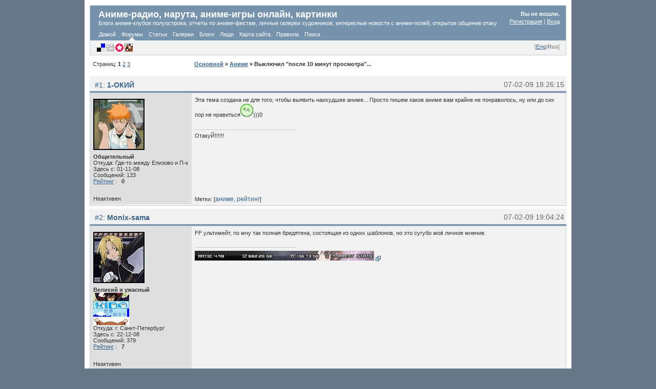

--- FILE ---
content_type: text/html; charset=utf8
request_url: http://kamanime.ru/viewtopic.php?pid=3376
body_size: 10609
content:
<!DOCTYPE html PUBLIC "-//W3C//DTD XHTML 1.0 Strict//EN" "http://www.w3.org/TR/xhtml1/DTD/xhtml1-strict.dtd">

<html xmlns="http://www.w3.org/1999/xhtml" dir="ltr">
<head>
<meta http-equiv="Content-Type" content="text/html; charset=utf-8" />
<title>Аниме-радио, нарута, аниме-игры онлайн, картинки / Выключил &quot;после 10 минут просмотра&quot;...</title>
<link rel="stylesheet" type="text/css" href="http://kamanime.ru/style/Cold_PE.css" />

       <script type='text/javascript'>
         function toggleSpoiler(btn, elid)
         {
            var el = document.getElementById(elid);
            if (el == null)  // could not find the element, stop
               return;
            if (el.style.display == '')  // it's shown, so hide it
            {
               el.style.display = 'none';
               btn.value='Показать спойлер';
            }
            else
            {
               el.style.display = '';
               btn.value='Спрятать спойлер';
            }
         }
       </script>
      <script type="text/javascript">var BASE_URL="http://kamanime.ru";</script>
</head>
<body>

<div id="punwrap">
<div id="punviewtopic" class="pun forums">

<div id="brdheader" class="block">
	<div class="box">
		<div id="brdtitle" class="inbox">
			<div id="brdwelcome" class="inbox conr">
			<ul>
				<li><strong>Вы не вошли.</strong></li>
				<li><a href="http://kamanime.ru/register.php">Регистрация</a> | <a href="http://kamanime.ru/login.php">Вход</a></li>
			</ul>
		</div>
			<h1><span>Аниме-радио, нарута, аниме-игры онлайн, картинки</span></h1>
			<p><span>Блоги аниме-клубов полуострова, отчеты по аниме-фестам, личные галереи художников, интересные новости с аниме-полей, открытое общение отаку</span></p>
		</div>
		<div id="brdmenu" class="inbox">
			<ul>
				<li id="navindex"><a href="http://kamanime.ru/index.php">Домой</a></li>
				<li id="navforums" class="isactive"><a href="http://kamanime.ru/forums.php">Форумы</a></li>
				<li id="navarticles"><a href="http://kamanime.ru/articles.php">Статьи</a></li>
				<li id="navgalleries"><a href="http://kamanime.ru/galleries.php">Галереи</a></li>
				<li id="navblogs"><a href="http://kamanime.ru/blogs.php">Блоги</a></li>
				<li id="navuserlist"><a href="http://kamanime.ru/userlist.php">Люди</a></li>
				<li id="sitemap"><a href="http://kamanime.ru/sitemap.php">Карта сайта</a></li>
				<li id="navrules"><a href="http://kamanime.ru/misc.php?action=rules">Правила</a></li>
				<li id="navsearch"><a href="http://kamanime.ru/search.php">Поиск</a></li>
			</ul>
		</div>
		<div id="brdtopsubmenu" class="inbox">
			
			<ul id="brdsignals" class="conr"><li class="languagelink">[<a href="http://kamanime.ru/misc.php?lang=English">Eng</a>|<strong>Rus</strong>]</li></ul>

			
			<ul><li><script type="text/javascript" src="http://kamanime.ru/js/bookmark.js"></script></li></ul>
		</div>
		<div class="clearer"></div>
	</div>
</div>



<div class="linkst">
	<div class="inbox">
		<p class="pagelink conl">Страниц: <strong>1</strong>&nbsp;<a href="viewtopic.php?id=560&amp;p=2">2</a>&nbsp;<a href="viewtopic.php?id=560&amp;p=3">3</a></p>
				<ul><li><a href="http://kamanime.ru/forums.php#cat1">Основной</a>&nbsp;</li><li>&raquo;&nbsp;<a href="http://kamanime.ru/viewboard.php?id=1">Аниме</a></li><li>&nbsp;&raquo;&nbsp;Выключил &quot;после 10 минут просмотра&quot;...</li></ul>		<div class="clearer"></div>
	</div>
</div>
﻿<div id="p3366" class="blockpost rowodd firstpost">
	<h2><span><span class="conr">07-02-09 18:26:15&nbsp;</span><a href="viewtopic.php?pid=3366#p3366">#1</a>: <strong><a href="profile.php?id=44">1-ОКИЙ</a></strong></span></h2>
	<div class="box">
		<div class="inbox">
			<div class="postleft">
				<dl>
					<dd class="postavatar"><img src="http://kamanime.ru/img/avatars/44.gif" width="100" height="100" alt="" /></dd>
					<dd class="usertitle"><strong>Общительный</strong></dd>
					<dd class="userteams"></dd>
					<dd>Откуда: Где-то между Елизово и П-к</dd>
					<dd>Здесь с: 01-11-08</dd>
					<dd>Сообщений: 133</dd>
          				<dd><a href="reputation.php?uid=44">Рейтинг</a> :   &nbsp;&nbsp;<strong>0&nbsp;</strong></dd>
				</dl>
			</div>
			<div class="postright">
				<h3><span class="subject">Выключил &quot;после 10 минут просмотра&quot;...</span></h3>
				<div class="postmsg">
					<p>Эта тема создана не для того, чтобы выявить наихудшее аниме... Просто пишем какое аниме вам крайне не понравилось, ну или до сих пор не нравиться<img src="http://kamanime.ru/img/smilies/smile.png" alt="smile" />)))0</p>

				</div>
				<div class="postsignature"><hr />ОтакуЙ!!!!!!</div>
				<div class="clearer"></div>
			</div>
			<div class="clearer"></div>
			<div class="postfootleft"><p>Неактивен</p></div>
			<div class="postfootright">
				<div class="topiclabels">Метки: [<a href="http://kamanime.ru/search.php?action=show_label&text=%D0%B0%D0%BD%D0%B8%D0%BC%D0%B5">аниме</a>, <a href="http://kamanime.ru/search.php?action=show_label&text=%D1%80%D0%B5%D0%B9%D1%82%D0%B8%D0%BD%D0%B3">рейтинг</a>]</div>				<div>&nbsp;</div>
			</div>
		</div>
	</div>
</div>

<div id="p3368" class="blockpost roweven">
	<h2><span><span class="conr">07-02-09 19:04:24&nbsp;</span><a href="viewtopic.php?pid=3368#p3368">#2</a>: <strong><a href="profile.php?id=116">Monix-sama</a></strong></span></h2>
	<div class="box">
		<div class="inbox">
			<div class="postleft">
				<dl>
					<dd class="postavatar"><img src="http://kamanime.ru/img/avatars/116.gif" width="100" height="100" alt="" /></dd>
					<dd class="usertitle"><strong>Великий и ужасный</strong></dd>
					<dd class="userteams"><a href="http://kamanime.ru/profile.php?id=333" title="Code Geass fan"><img src="http://kamanime.ru/img/badges/333.png" width="70" height="16" alt="Code Geass fan" /></a><br /><a href="http://kamanime.ru/profile.php?id=144" title="KIDO"><img src="http://kamanime.ru/img/badges/144.jpg" width="70" height="15" alt="KIDO" /></a><br /><a href="http://kamanime.ru/profile.php?id=385" title="Sekai no Hajimari"><img src="http://kamanime.ru/img/badges/385.gif" width="70" height="16" alt="Sekai no Hajimari" /></a><br /><a href="http://kamanime.ru/profile.php?id=334" title="Spice and Wolf fan"><img src="http://kamanime.ru/img/badges/334.png" width="70" height="16" alt="Spice and Wolf fan" /></a></dd>
					<dd>Откуда: г. Санкт-Петербург</dd>
					<dd>Здесь с: 22-12-08</dd>
					<dd>Сообщений: 379</dd>
          				<dd><a href="reputation.php?uid=116">Рейтинг</a> :   &nbsp;&nbsp;<strong>7&nbsp;</strong></dd>
				</dl>
			</div>
			<div class="postright">
				<h3><span class="subject"> Re: Выключил &quot;после 10 минут просмотра&quot;...</span></h3>
				<div class="postmsg">
					<p>FF ультимейт, по мну так полная бредятена, состоящая из одних шаблонов, но это сугубо моё личное мнение.</p>

				</div>
				<div class="postsignature"><hr /><a class="external" href="http://animelayer.ru"><img class="sigimage" src="http://animelayer.ru/torrentbar/bar.php/107582.png" alt="http://animelayer.ru/torrentbar/bar.php/107582.png" /></a></div>
				<div class="clearer"></div>
			</div>
			<div class="clearer"></div>
			<div class="postfootleft"><p>Неактивен</p></div>
			<div class="postfootright">
								<div>&nbsp;</div>
			</div>
		</div>
	</div>
</div>

<div id="p3370" class="blockpost rowodd">
	<h2><span><span class="conr">07-02-09 19:12:34&nbsp;</span><a href="viewtopic.php?pid=3370#p3370">#3</a>: <strong><a href="profile.php?id=101">Saladin</a></strong></span></h2>
	<div class="box">
		<div class="inbox">
			<div class="postleft">
				<dl>
					<dd class="postavatar"><img src="http://kamanime.ru/img/avatars/101.jpg" width="120" height="120" alt="" /></dd>
					<dd class="usertitle"><strong>One Eyed Man</strong></dd>
					<dd class="userteams"><a href="http://kamanime.ru/profile.php?id=330" title="GTO fan"><img src="http://kamanime.ru/img/badges/330.png" width="70" height="16" alt="GTO fan" /></a><br /><a href="http://kamanime.ru/profile.php?id=385" title="Sekai no Hajimari"><img src="http://kamanime.ru/img/badges/385.gif" width="70" height="16" alt="Sekai no Hajimari" /></a></dd>
					<dd>Откуда: Outer Heaven</dd>
					<dd>Здесь с: 27-11-08</dd>
					<dd>Сообщений: 256</dd>
          				<dd><a href="reputation.php?uid=101">Рейтинг</a> :   &nbsp;&nbsp;<strong>17&nbsp;</strong></dd>
				</dl>
			</div>
			<div class="postright">
				<h3><span class="subject"> Re: Выключил &quot;после 10 минут просмотра&quot;...</span></h3>
				<div class="postmsg">
					<p><strong>Saikano</strong>. Долго плевался, пока досмотрел. Но бросать не стал. Принцип у меня такой, вдруг под конец окажется чем-то хорошим.</p>

				</div>
				<div class="postsignature"><hr />&quot;War is no reason to end a friendship&quot;<br /><img class="sigimage" src="http://www.yourgamercards.net/trophy/24/Old_Saladin.png" alt="http://www.yourgamercards.net/trophy/24/Old_Saladin.png" /><br /><a class="external" href="http://wow.magelo.com/ru/profile/1877610"><img class="sigimage" src="http://wow.sig.magelo.com/1877610.png" alt="http://wow.sig.magelo.com/1877610.png" /></a></div>
				<div class="clearer"></div>
			</div>
			<div class="clearer"></div>
			<div class="postfootleft"><p>Неактивен</p></div>
			<div class="postfootright">
								<div>&nbsp;</div>
			</div>
		</div>
	</div>
</div>

<div id="p3371" class="blockpost roweven">
	<h2><span><span class="conr">07-02-09 19:15:15&nbsp;</span><a href="viewtopic.php?pid=3371#p3371">#4</a>: <strong><a href="profile.php?id=38">Jess</a></strong></span></h2>
	<div class="box">
		<div class="inbox">
			<div class="postleft">
				<dl>
					<dd class="postavatar"><img src="http://kamanime.ru/img/avatars/38.png" width="100" height="100" alt="" /></dd>
					<dd class="usertitle"><strong>obuza-ba</strong></dd>
					<dd class="userteams"><a href="http://kamanime.ru/profile.php?id=429" title="Obata is ♥"><img src="http://kamanime.ru/img/badges/429.png" width="70" height="16" alt="Obata is ♥" /></a></dd>
					<dd>Откуда: own Hell</dd>
					<dd>Здесь с: 26-10-08</dd>
					<dd>Сообщений: 890</dd>
          				<dd><a href="reputation.php?uid=38">Рейтинг</a> :   &nbsp;&nbsp;<strong>6&nbsp;</strong></dd>
					<dd class="usercontacts"><a href="http://jessicakkowton.deviantart.com/gallery">Вебсайт</a></dd>
				</dl>
			</div>
			<div class="postright">
				<h3><span class="subject"> Re: Выключил &quot;после 10 минут просмотра&quot;...</span></h3>
				<div class="postmsg">
					<p>Есть только одно аниме, которое я выключила ещё до конца оупенинга - чтобы через пару недель сесть за него с нужным настроением.<br />Есть достаточно большое количество аниме, в случае с которыми я очень жалею, что их посмотрела. Я правда, едва ли смогу внятно объяснить, в чём дело, да при этом не вызвав массовое возмущение поклонников. Например... Ну, скажем, Saikano (страшный бред). Или Kimi ga Nozomu Eien (кривейшая убогая рисовка, помноженная на ещё больший бред). Those who hunts elves (очередной образчик бредовости). Ещё... не помню название - история про больную девачку, жившую с тётей и ни с кем не дружившую, и парня, который в самом конце ещё вороном стал. Вместо некачественной травы уж лучше б никакую не использовали...<br />Плюс есть аниме, которые сильно местами неплохие. Процентов на десять-пятнадцать, тогда как остальное надо смотреть с закрытыми глазами и ушами. Например, Get Backers - до жути скучный сериал, я так ни на одном не маялась. Onegai! Teacher - тоже смотреть только ради двух-трёх моментов.<br />Да и мало ли... Наверняка хорошо даже, что о многих я не помню. Не о чем там вспоминать...</p>

				</div>
				<div class="postsignature"><hr /><span style="color: black">Ah... Roses... Roses are blooming everywhere... How... How frightening...</span><br />&quot;Let me rest, Memnoch. Answer my questions. I am not an angel, only a monster. Please let's go.&quot;</div>
				<div class="clearer"></div>
			</div>
			<div class="clearer"></div>
			<div class="postfootleft"><p>Неактивен</p></div>
			<div class="postfootright">
								<div>&nbsp;</div>
			</div>
		</div>
	</div>
</div>

<div id="p3373" class="blockpost rowodd">
	<h2><span><span class="conr">07-02-09 19:18:17&nbsp;</span><a href="viewtopic.php?pid=3373#p3373">#5</a>: <strong><a href="profile.php?id=38">Jess</a></strong></span></h2>
	<div class="box">
		<div class="inbox">
			<div class="postleft">
				<dl>
					<dd class="postavatar"><img src="http://kamanime.ru/img/avatars/38.png" width="100" height="100" alt="" /></dd>
					<dd class="usertitle"><strong>obuza-ba</strong></dd>
					<dd class="userteams"><a href="http://kamanime.ru/profile.php?id=429" title="Obata is ♥"><img src="http://kamanime.ru/img/badges/429.png" width="70" height="16" alt="Obata is ♥" /></a></dd>
					<dd>Откуда: own Hell</dd>
					<dd>Здесь с: 26-10-08</dd>
					<dd>Сообщений: 890</dd>
          				<dd><a href="reputation.php?uid=38">Рейтинг</a> :   &nbsp;&nbsp;<strong>6&nbsp;</strong></dd>
					<dd class="usercontacts"><a href="http://jessicakkowton.deviantart.com/gallery">Вебсайт</a></dd>
				</dl>
			</div>
			<div class="postright">
				<h3><span class="subject"> Re: Выключил &quot;после 10 минут просмотра&quot;...</span></h3>
				<div class="postmsg">
					<p>А, да, FFAC, хотя я не отношу его к аниме. Море призраков плюс просто бред.<br /><br />Monix-sama, а что за ультимейт? Я только Unlimited знаю. И он, да, несколько шаблонный, но зато там есть эти два братца - Кумо и второй, из-за которых я о просмотре не жалею. ^^</p>

				</div>
				<div class="postsignature"><hr /><span style="color: black">Ah... Roses... Roses are blooming everywhere... How... How frightening...</span><br />&quot;Let me rest, Memnoch. Answer my questions. I am not an angel, only a monster. Please let's go.&quot;</div>
				<div class="clearer"></div>
			</div>
			<div class="clearer"></div>
			<div class="postfootleft"><p>Неактивен</p></div>
			<div class="postfootright">
								<div>&nbsp;</div>
			</div>
		</div>
	</div>
</div>

<div id="p3374" class="blockpost roweven">
	<h2><span><span class="conr">07-02-09 19:45:33&nbsp;</span><a href="viewtopic.php?pid=3374#p3374">#6</a>: <strong><a href="profile.php?id=116">Monix-sama</a></strong></span></h2>
	<div class="box">
		<div class="inbox">
			<div class="postleft">
				<dl>
					<dd class="postavatar"><img src="http://kamanime.ru/img/avatars/116.gif" width="100" height="100" alt="" /></dd>
					<dd class="usertitle"><strong>Великий и ужасный</strong></dd>
					<dd class="userteams"><a href="http://kamanime.ru/profile.php?id=333" title="Code Geass fan"><img src="http://kamanime.ru/img/badges/333.png" width="70" height="16" alt="Code Geass fan" /></a><br /><a href="http://kamanime.ru/profile.php?id=144" title="KIDO"><img src="http://kamanime.ru/img/badges/144.jpg" width="70" height="15" alt="KIDO" /></a><br /><a href="http://kamanime.ru/profile.php?id=385" title="Sekai no Hajimari"><img src="http://kamanime.ru/img/badges/385.gif" width="70" height="16" alt="Sekai no Hajimari" /></a><br /><a href="http://kamanime.ru/profile.php?id=334" title="Spice and Wolf fan"><img src="http://kamanime.ru/img/badges/334.png" width="70" height="16" alt="Spice and Wolf fan" /></a></dd>
					<dd>Откуда: г. Санкт-Петербург</dd>
					<dd>Здесь с: 22-12-08</dd>
					<dd>Сообщений: 379</dd>
          				<dd><a href="reputation.php?uid=116">Рейтинг</a> :   &nbsp;&nbsp;<strong>7&nbsp;</strong></dd>
				</dl>
			</div>
			<div class="postright">
				<h3><span class="subject"> Re: Выключил &quot;после 10 минут просмотра&quot;...</span></h3>
				<div class="postmsg">
					<blockquote><div class="incqbox"><h4>Jess пишет:</h4><p>Monix-sama, а что за ультимейт? Я только Unlimited знаю. И он, да, несколько шаблонный, но зато там есть эти два братца - Кумо и второй, из-за которых я о просмотре не жалею. ^^</p></div></blockquote><p>Ну так это он и есть, я просто не помнил как по-английски пишется вот и выкрутился. Кстати вспомнил еще аниме от которого у мя плохое впечатление осталось - Фантом бугибоп: смотришь отдельно по сериям слишкои нудно и монотонно, но когда вспоминаешь сюжет в общем, то на самом деле нормально)</p>

				</div>
				<div class="postsignature"><hr /><a class="external" href="http://animelayer.ru"><img class="sigimage" src="http://animelayer.ru/torrentbar/bar.php/107582.png" alt="http://animelayer.ru/torrentbar/bar.php/107582.png" /></a></div>
				<div class="clearer"></div>
			</div>
			<div class="clearer"></div>
			<div class="postfootleft"><p>Неактивен</p></div>
			<div class="postfootright">
								<div>&nbsp;</div>
			</div>
		</div>
	</div>
</div>

<div id="p3376" class="blockpost rowodd">
	<h2><span><span class="conr">07-02-09 20:12:11&nbsp;</span><a href="viewtopic.php?pid=3376#p3376">#7</a>: <strong><a href="profile.php?id=113">Tsuzuki</a></strong></span></h2>
	<div class="box">
		<div class="inbox">
			<div class="postleft">
				<dl>
					<dd class="postavatar"><img src="http://kamanime.ru/img/avatars/113.gif" width="88" height="100" alt="" /></dd>
					<dd class="usertitle"><strong>Domeko dobutsu</strong></dd>
					<dd class="userteams"></dd>
					<dd>Откуда: Дома</dd>
					<dd>Здесь с: 21-12-08</dd>
					<dd>Сообщений: 348</dd>
          				<dd><a href="reputation.php?uid=113">Рейтинг</a> :   &nbsp;&nbsp;<strong>7&nbsp;</strong></dd>
				</dl>
			</div>
			<div class="postright">
				<h3><span class="subject"> Re: Выключил &quot;после 10 минут просмотра&quot;...</span></h3>
				<div class="postmsg">
					<p>Как раз Фантом мне понравился,а не пошел у меня Берсерк(любимое аниме главы МС Федоткина&nbsp; <img src="http://kamanime.ru/img/smilies/smile.png" alt="smile" />&nbsp; ),&nbsp; Армитаж(все),Призрак в доспехах и Боевой ангел Алита. Кстати, от Аи но кусаби неприятный привкус остался...</p>

				</div>
				<div class="postsignature"><hr /><a class="external" href="http://line.romanticcollection.ru"><img class="sigimage" src="http://line.romanticcollection.ru/lo/46_19_46D47EC0_RoficialxnoPvmeste_0.gif" alt="http://line.romanticcollection.ru/lo/46_19_46D47EC0_RoficialxnoPvmeste_0.gif" /></a><a class="external" href="http://metric.forumok.ru/"><img class="sigimage" src="http://metric.forumok.ru/baby2/line.php/11/34b/c0ebe8f1e5/000000/160508/69b/c0ebe8ede5/000000/090610/line.gif" alt="http://metric.forumok.ru/baby2/line.php/11/34b/c0ebe8f1e5/000000/160508/69b/c0ebe8ede5/000000/090610/line.gif" /></a></div>
				<div class="clearer"></div>
			</div>
			<div class="clearer"></div>
			<div class="postfootleft"><p>Неактивен</p></div>
			<div class="postfootright">
								<div>&nbsp;</div>
			</div>
		</div>
	</div>
</div>

<div id="p3378" class="blockpost roweven">
	<h2><span><span class="conr">07-02-09 22:54:49&nbsp;</span><a href="viewtopic.php?pid=3378#p3378">#8</a>: <strong><a href="profile.php?id=143">Shirohime</a></strong></span></h2>
	<div class="box">
		<div class="inbox">
			<div class="postleft">
				<dl>
					<dd class="postavatar"><img src="http://kamanime.ru/img/avatars/143.jpg" width="100" height="100" alt="" /></dd>
					<dd class="usertitle"><strong>Самарская шпиёнка ^_^</strong></dd>
					<dd class="userteams"></dd>
					<dd>Откуда: Сызрань</dd>
					<dd>Здесь с: 22-01-09</dd>
					<dd>Сообщений: 34</dd>
          				<dd><a href="reputation.php?uid=143">Рейтинг</a> :   &nbsp;&nbsp;<strong>2&nbsp;</strong></dd>
				</dl>
			</div>
			<div class="postright">
				<h3><span class="subject"> Re: Выключил &quot;после 10 минут просмотра&quot;...</span></h3>
				<div class="postmsg">
					<p>нахудшее аниме для меня.... Kono Minikukumo Utsukushii Sekai... Я просто засыпала под него...&nbsp; и ещё Serial Experiments Lain - наверно просто не мое.</p>

				</div>
				<div class="clearer"></div>
			</div>
			<div class="clearer"></div>
			<div class="postfootleft"><p>Неактивен</p></div>
			<div class="postfootright">
								<div>&nbsp;</div>
			</div>
		</div>
	</div>
</div>

<div id="p3385" class="blockpost rowodd">
	<h2><span><span class="conr">08-02-09 18:15:25&nbsp;</span><a href="viewtopic.php?pid=3385#p3385">#9</a>: <strong><a href="profile.php?id=44">1-ОКИЙ</a></strong></span></h2>
	<div class="box">
		<div class="inbox">
			<div class="postleft">
				<dl>
					<dd class="postavatar"><img src="http://kamanime.ru/img/avatars/44.gif" width="100" height="100" alt="" /></dd>
					<dd class="usertitle"><strong>Общительный</strong></dd>
					<dd class="userteams"></dd>
					<dd>Откуда: Где-то между Елизово и П-к</dd>
					<dd>Здесь с: 01-11-08</dd>
					<dd>Сообщений: 133</dd>
          				<dd><a href="reputation.php?uid=44">Рейтинг</a> :   &nbsp;&nbsp;<strong>0&nbsp;</strong></dd>
				</dl>
			</div>
			<div class="postright">
				<h3><span class="subject"> Re: Выключил &quot;после 10 минут просмотра&quot;...</span></h3>
				<div class="postmsg">
					<p>Не люблю Сенены... Всякие Green Green, Onegai teacher...<br />Ужасно не понравился Full Metal Panic...</p>

				</div>
				<div class="postsignature"><hr />ОтакуЙ!!!!!!</div>
				<div class="clearer"></div>
			</div>
			<div class="clearer"></div>
			<div class="postfootleft"><p>Неактивен</p></div>
			<div class="postfootright">
								<div>&nbsp;</div>
			</div>
		</div>
	</div>
</div>

<div id="p3388" class="blockpost roweven">
	<h2><span><span class="conr">08-02-09 22:01:58&nbsp;</span><a href="viewtopic.php?pid=3388#p3388">#10</a>: <strong><a href="profile.php?id=7">~FreeOn~</a></strong></span></h2>
	<div class="box">
		<div class="inbox">
			<div class="postleft">
				<dl>
					<dd class="postavatar"><img src="http://kamanime.ru/img/avatars/7.gif" width="120" height="120" alt="" /></dd>
					<dd class="usertitle"><strong>Общительный</strong></dd>
					<dd class="userteams"></dd>
					<dd>Откуда: Kamchatka peninsula</dd>
					<dd>Здесь с: 27-09-08</dd>
					<dd>Сообщений: 140</dd>
          				<dd><a href="reputation.php?uid=7">Рейтинг</a> :   &nbsp;&nbsp;<strong>0&nbsp;</strong></dd>
				</dl>
			</div>
			<div class="postright">
				<h3><span class="subject"> Re: Выключил &quot;после 10 минут просмотра&quot;...</span></h3>
				<div class="postmsg">
					<blockquote><div class="incqbox"><h4>Tsuzuki пишет:</h4><p>Как раз Фантом мне понравился,а не пошел у меня Берсерк(любимое аниме главы МС Федоткина&nbsp; <img src="http://kamanime.ru/img/smilies/smile.png" alt="smile" />&nbsp; ),&nbsp; Армитаж(все),Призрак в доспехах и Боевой ангел Алита. Кстати, от Аи но кусаби неприятный привкус остался...</p></div></blockquote><p>Ещё слово и мне придётся тебя убить)</p>

				</div>
				<div class="clearer"></div>
			</div>
			<div class="clearer"></div>
			<div class="postfootleft"><p>Неактивен</p></div>
			<div class="postfootright">
								<div>&nbsp;</div>
			</div>
		</div>
	</div>
</div>

<div id="p3391" class="blockpost rowodd">
	<h2><span><span class="conr">09-02-09 01:50:19&nbsp;</span><a href="viewtopic.php?pid=3391#p3391">#11</a>: <strong><a href="profile.php?id=141">Orbiter</a></strong></span></h2>
	<div class="box">
		<div class="inbox">
			<div class="postleft">
				<dl>
					<dd class="postavatar"><img src="http://kamanime.ru/img/avatars/141.jpg" width="120" height="120" alt="" /></dd>
					<dd class="usertitle"><strong>Cpt.</strong></dd>
					<dd class="userteams"><a href="http://kamanime.ru/profile.php?id=330" title="GTO fan"><img src="http://kamanime.ru/img/badges/330.png" width="70" height="16" alt="GTO fan" /></a><br /><a href="http://kamanime.ru/profile.php?id=385" title="Sekai no Hajimari"><img src="http://kamanime.ru/img/badges/385.gif" width="70" height="16" alt="Sekai no Hajimari" /></a></dd>
					<dd>Откуда: Солнечная система</dd>
					<dd>Здесь с: 20-01-09</dd>
					<dd>Сообщений: 531</dd>
          				<dd><a href="reputation.php?uid=141">Рейтинг</a> :   &nbsp;&nbsp;<strong>16&nbsp;</strong></dd>
				</dl>
			</div>
			<div class="postright">
				<h3><span class="subject"> Re: Выключил &quot;после 10 минут просмотра&quot;...</span></h3>
				<div class="postmsg">
					<blockquote><div class="incqbox"><p>нахудшее аниме для меня.... Kono Minikukumo Utsukushii Sekai</p></div></blockquote><blockquote><div class="incqbox"><p>Не люблю Сенены... Всякие Green Green, Onegai teacher...<br />Ужасно не понравился Full Metal Panic...</p></div></blockquote><blockquote><div class="incqbox"><p>Эта тема создана не для того, чтобы выявить наихудшее аниме..</p></div></blockquote><p>Интересно правда. Все таки разговор уходит именно к выявлению наихудшего аниме. <br /><br />Ну, а что касается меня, то лучше не браться и именно выключать после 10ти минут просмотра, чтобы потом не жалеть о потраченом времени. <br />Но это теория.<br />В реальности же, я страшно зол на аниме Школьные дни, за то, что оно вобще попалось на моем пути. <br />Я не буду коментировать дабы следовать просьбе автора темы в первом посту. Но аниме мне крайне не понравилось (жаль что не выключил после 10ти минут, концовка убивает еще больше, чем все остальное)</p>

				</div>
				<div class="postsignature"><hr />Свет, пыль и квазары,<br />И радиовсплески далеких планет.&nbsp; &nbsp; &nbsp; &nbsp;<a class="external" href="http://userbars.ru/"><img class="sigimage" src="http://img140.imageshack.us/img140/8340/galaxy2.gif" alt="http://img140.imageshack.us/img140/8340/galaxy2.gif" /></a><br />Ищут радары,&nbsp; &nbsp; &nbsp; &nbsp; &nbsp; &nbsp; &nbsp; &nbsp; &nbsp; &nbsp; &nbsp; &nbsp; &nbsp; &nbsp; &nbsp; &nbsp; &nbsp; &nbsp; &nbsp;<a class="external" href="http://userbars.ru/"><img class="sigimage" src="http://img164.imageshack.us/img164/2919/space3kr0.png" alt="http://img164.imageshack.us/img164/2919/space3kr0.png" /></a><br />Рай, которого нет...</div>
				<div class="clearer"></div>
			</div>
			<div class="clearer"></div>
			<div class="postfootleft"><p>Неактивен</p></div>
			<div class="postfootright">
								<div>&nbsp;</div>
			</div>
		</div>
	</div>
</div>

<div id="p3392" class="blockpost roweven">
	<h2><span><span class="conr">09-02-09 03:16:27&nbsp;</span><a href="viewtopic.php?pid=3392#p3392">#12</a>: <strong><a href="profile.php?id=121">Crash</a></strong></span></h2>
	<div class="box">
		<div class="inbox">
			<div class="postleft">
				<dl>
					<dd class="postavatar"><img src="http://kamanime.ru/img/avatars/121.jpg" width="120" height="120" alt="" /></dd>
					<dd class="usertitle"><strong>Скромный</strong></dd>
					<dd class="userteams"></dd>
					<dd>Здесь с: 28-12-08</dd>
					<dd>Сообщений: 40</dd>
          				<dd><a href="reputation.php?uid=121">Рейтинг</a> :   &nbsp;&nbsp;<strong>0&nbsp;</strong></dd>
				</dl>
			</div>
			<div class="postright">
				<h3><span class="subject"> Re: Выключил &quot;после 10 минут просмотра&quot;...</span></h3>
				<div class="postmsg">
					<p>мастер оф эпик сакс полный хотя тем кто играл в ету игру может и будет интересно))) мульт чисто одни разьяснения игры<br />еще конечно есть много что ненравится но в голову сразу пришел эпик<br /><br /><br />P\s<br /></p><blockquote><div class="incqbox"><h4>Orbiter пишет:</h4><p>В реальности же, я страшно зол на аниме Школьные дни, за то, что оно вобще попалось на моем пути. <br />Я не буду коментировать дабы следовать просьбе автора темы в первом посту. Но аниме мне крайне не понравилось (жаль что не выключил после 10ти минут, концовка убивает еще больше, чем все остальное)</p></div></blockquote><p>хех а мне скул дэйс вкатил))) в конце вооще крыша поехала))) ща еще пару овах придет понему+хентай))))</p>

				</div>
				<div class="clearer"></div>
			</div>
			<div class="clearer"></div>
			<div class="postfootleft"><p>Неактивен</p></div>
			<div class="postfootright">
								<div>&nbsp;</div>
			</div>
		</div>
	</div>
</div>

<div id="p3396" class="blockpost rowodd">
	<h2><span><span class="conr">09-02-09 10:47:05&nbsp;</span><a href="viewtopic.php?pid=3396#p3396">#13</a>: <strong><a href="profile.php?id=113">Tsuzuki</a></strong></span></h2>
	<div class="box">
		<div class="inbox">
			<div class="postleft">
				<dl>
					<dd class="postavatar"><img src="http://kamanime.ru/img/avatars/113.gif" width="88" height="100" alt="" /></dd>
					<dd class="usertitle"><strong>Domeko dobutsu</strong></dd>
					<dd class="userteams"></dd>
					<dd>Откуда: Дома</dd>
					<dd>Здесь с: 21-12-08</dd>
					<dd>Сообщений: 348</dd>
          				<dd><a href="reputation.php?uid=113">Рейтинг</a> :   &nbsp;&nbsp;<strong>7&nbsp;</strong></dd>
				</dl>
			</div>
			<div class="postright">
				<h3><span class="subject"> Re: Выключил &quot;после 10 минут просмотра&quot;...</span></h3>
				<div class="postmsg">
					<p>~FreeOn~,ну,попробовать можешь&nbsp; &nbsp;<img src="http://kamanime.ru/img/smilies/tongue.png" alt="tongue" />&nbsp; Неужели это все было самое любимое аниме? Во Шинигами попал&nbsp; <img src="http://kamanime.ru/img/smilies/smile.png" alt="smile" /></p>

				</div>
				<div class="postsignature"><hr /><a class="external" href="http://line.romanticcollection.ru"><img class="sigimage" src="http://line.romanticcollection.ru/lo/46_19_46D47EC0_RoficialxnoPvmeste_0.gif" alt="http://line.romanticcollection.ru/lo/46_19_46D47EC0_RoficialxnoPvmeste_0.gif" /></a><a class="external" href="http://metric.forumok.ru/"><img class="sigimage" src="http://metric.forumok.ru/baby2/line.php/11/34b/c0ebe8f1e5/000000/160508/69b/c0ebe8ede5/000000/090610/line.gif" alt="http://metric.forumok.ru/baby2/line.php/11/34b/c0ebe8f1e5/000000/160508/69b/c0ebe8ede5/000000/090610/line.gif" /></a></div>
				<div class="clearer"></div>
			</div>
			<div class="clearer"></div>
			<div class="postfootleft"><p>Неактивен</p></div>
			<div class="postfootright">
								<div>&nbsp;</div>
			</div>
		</div>
	</div>
</div>

<div id="p3406" class="blockpost roweven">
	<h2><span><span class="conr">09-02-09 14:39:38&nbsp;</span><a href="viewtopic.php?pid=3406#p3406">#14</a>: <strong><a href="profile.php?id=129">Мерзкая няка</a></strong></span></h2>
	<div class="box">
		<div class="inbox">
			<div class="postleft">
				<dl>
					<dd class="postavatar"><img src="http://kamanime.ru/img/avatars/129.jpg" width="120" height="120" alt="" /></dd>
					<dd class="usertitle"><strong>Скромный</strong></dd>
					<dd class="userteams"></dd>
					<dd>Здесь с: 10-01-09</dd>
					<dd>Сообщений: 39</dd>
          				<dd><a href="reputation.php?uid=129">Рейтинг</a> :   &nbsp;&nbsp;<strong>-3&nbsp;</strong></dd>
				</dl>
			</div>
			<div class="postright">
				<h3><span class="subject"> Re: Выключил &quot;после 10 минут просмотра&quot;...</span></h3>
				<div class="postmsg">
					<p>Тетрадь Смерти — бредятина.</p>

				</div>
				<div class="postsignature"><hr />Всех убью, одна останусь!</div>
				<div class="clearer"></div>
			</div>
			<div class="clearer"></div>
			<div class="postfootleft"><p>Неактивен</p></div>
			<div class="postfootright">
								<div>&nbsp;</div>
			</div>
		</div>
	</div>
</div>

<div id="p3410" class="blockpost rowodd">
	<h2><span><span class="conr">09-02-09 17:40:51&nbsp;</span><a href="viewtopic.php?pid=3410#p3410">#15</a>: <strong><a href="profile.php?id=38">Jess</a></strong></span></h2>
	<div class="box">
		<div class="inbox">
			<div class="postleft">
				<dl>
					<dd class="postavatar"><img src="http://kamanime.ru/img/avatars/38.png" width="100" height="100" alt="" /></dd>
					<dd class="usertitle"><strong>obuza-ba</strong></dd>
					<dd class="userteams"><a href="http://kamanime.ru/profile.php?id=429" title="Obata is ♥"><img src="http://kamanime.ru/img/badges/429.png" width="70" height="16" alt="Obata is ♥" /></a></dd>
					<dd>Откуда: own Hell</dd>
					<dd>Здесь с: 26-10-08</dd>
					<dd>Сообщений: 890</dd>
          				<dd><a href="reputation.php?uid=38">Рейтинг</a> :   &nbsp;&nbsp;<strong>6&nbsp;</strong></dd>
					<dd class="usercontacts"><a href="http://jessicakkowton.deviantart.com/gallery">Вебсайт</a></dd>
				</dl>
			</div>
			<div class="postright">
				<h3><span class="subject"> Re: Выключил &quot;после 10 минут просмотра&quot;...</span></h3>
				<div class="postmsg">
					<p>Мерзкая няка, будьте добры, загляните в <a class="internal" href="http://kamanime.ru/viewtopic.php?id=26">тему по Тетрадке</a> и обоснуйте своё мнение. ^^</p>

				</div>
				<div class="postsignature"><hr /><span style="color: black">Ah... Roses... Roses are blooming everywhere... How... How frightening...</span><br />&quot;Let me rest, Memnoch. Answer my questions. I am not an angel, only a monster. Please let's go.&quot;</div>
				<div class="clearer"></div>
			</div>
			<div class="clearer"></div>
			<div class="postfootleft"><p>Неактивен</p></div>
			<div class="postfootright">
								<div>&nbsp;</div>
			</div>
		</div>
	</div>
</div>

<div id="p3414" class="blockpost roweven">
	<h2><span><span class="conr">09-02-09 20:04:09&nbsp;</span><a href="viewtopic.php?pid=3414#p3414">#16</a>: <strong><a href="profile.php?id=7">~FreeOn~</a></strong></span></h2>
	<div class="box">
		<div class="inbox">
			<div class="postleft">
				<dl>
					<dd class="postavatar"><img src="http://kamanime.ru/img/avatars/7.gif" width="120" height="120" alt="" /></dd>
					<dd class="usertitle"><strong>Общительный</strong></dd>
					<dd class="userteams"></dd>
					<dd>Откуда: Kamchatka peninsula</dd>
					<dd>Здесь с: 27-09-08</dd>
					<dd>Сообщений: 140</dd>
          				<dd><a href="reputation.php?uid=7">Рейтинг</a> :   &nbsp;&nbsp;<strong>0&nbsp;</strong></dd>
				</dl>
			</div>
			<div class="postright">
				<h3><span class="subject"> Re: Выключил &quot;после 10 минут просмотра&quot;...</span></h3>
				<div class="postmsg">
					<blockquote><div class="incqbox"><h4>Tsuzuki пишет:</h4><p>~FreeOn~,ну,попробовать можешь&nbsp; &nbsp;<img src="http://kamanime.ru/img/smilies/tongue.png" alt="tongue" />&nbsp; Неужели это все было самое любимое аниме? Во Шинигами попал&nbsp; <img src="http://kamanime.ru/img/smilies/smile.png" alt="smile" /></p></div></blockquote><p>Скажем так, Берсерк и ГИТС для меня святое.</p>

				</div>
				<div class="clearer"></div>
			</div>
			<div class="clearer"></div>
			<div class="postfootleft"><p>Неактивен</p></div>
			<div class="postfootright">
								<div>&nbsp;</div>
			</div>
		</div>
	</div>
</div>

<div id="p3416" class="blockpost rowodd">
	<h2><span><span class="conr">09-02-09 20:14:09&nbsp;</span><a href="viewtopic.php?pid=3416#p3416">#17</a>: <strong><a href="profile.php?id=113">Tsuzuki</a></strong></span></h2>
	<div class="box">
		<div class="inbox">
			<div class="postleft">
				<dl>
					<dd class="postavatar"><img src="http://kamanime.ru/img/avatars/113.gif" width="88" height="100" alt="" /></dd>
					<dd class="usertitle"><strong>Domeko dobutsu</strong></dd>
					<dd class="userteams"></dd>
					<dd>Откуда: Дома</dd>
					<dd>Здесь с: 21-12-08</dd>
					<dd>Сообщений: 348</dd>
          				<dd><a href="reputation.php?uid=113">Рейтинг</a> :   &nbsp;&nbsp;<strong>7&nbsp;</strong></dd>
				</dl>
			</div>
			<div class="postright">
				<h3><span class="subject"> Re: Выключил &quot;после 10 минут просмотра&quot;...</span></h3>
				<div class="postmsg">
					<p>А чем тебе нравится конкретно Берсерк?Просто интересно...</p>

				</div>
				<div class="postsignature"><hr /><a class="external" href="http://line.romanticcollection.ru"><img class="sigimage" src="http://line.romanticcollection.ru/lo/46_19_46D47EC0_RoficialxnoPvmeste_0.gif" alt="http://line.romanticcollection.ru/lo/46_19_46D47EC0_RoficialxnoPvmeste_0.gif" /></a><a class="external" href="http://metric.forumok.ru/"><img class="sigimage" src="http://metric.forumok.ru/baby2/line.php/11/34b/c0ebe8f1e5/000000/160508/69b/c0ebe8ede5/000000/090610/line.gif" alt="http://metric.forumok.ru/baby2/line.php/11/34b/c0ebe8f1e5/000000/160508/69b/c0ebe8ede5/000000/090610/line.gif" /></a></div>
				<div class="clearer"></div>
			</div>
			<div class="clearer"></div>
			<div class="postfootleft"><p>Неактивен</p></div>
			<div class="postfootright">
								<div>&nbsp;</div>
			</div>
		</div>
	</div>
</div>

<div id="p3437" class="blockpost roweven">
	<h2><span><span class="conr">10-02-09 13:10:42&nbsp;</span><a href="viewtopic.php?pid=3437#p3437">#18</a>: <strong><a href="profile.php?id=130">KelleR</a></strong></span></h2>
	<div class="box">
		<div class="inbox">
			<div class="postleft">
				<dl>
					<dd class="postavatar"><img src="http://kamanime.ru/img/avatars/130.png" width="120" height="120" alt="" /></dd>
					<dd class="usertitle"><strong>Стабильный</strong></dd>
					<dd class="userteams"><a href="http://kamanime.ru/profile.php?id=147" title="Лига Настоящих Отаку"><img src="http://kamanime.ru/img/badges/147.gif" width="70" height="16" alt="Лига Настоящих Отаку" /></a></dd>
					<dd>Откуда: Illumina kngd</dd>
					<dd>Здесь с: 10-01-09</dd>
					<dd>Сообщений: 66</dd>
          				<dd><a href="reputation.php?uid=130">Рейтинг</a> :   &nbsp;&nbsp;<strong>0&nbsp;</strong></dd>
					<dd class="usercontacts"><a href="http://нет">Вебсайт</a></dd>
				</dl>
			</div>
			<div class="postright">
				<h3><span class="subject"> Re: Выключил &quot;после 10 минут просмотра&quot;...</span></h3>
				<div class="postmsg">
					<p>Hack Roots...выключать - не выключал, но осиливал его больше недели...смешно и уныло было смотреть из чисто профессиональных соображений ММОРПГера <img src="http://kamanime.ru/img/smilies/smile.png" alt="smile" /> А прорисовка понравилась - единственное ради чего смотрел =/<br />Air Gear - в отличие от первого даже до середины не досмотрел <img src="http://kamanime.ru/img/smilies/sad.png" alt="sad" /><br />Ну, еще тут вроде упоминался &quot;ФФ ультимать&quot;... так-вот, если это про чувака с пистолетом, то - да, ровно 10 минут хватило, хотя дикий фанат серии ФФ и FF7 AC в том числе <img src="http://kamanime.ru/img/smilies/wink.png" alt="wink" /><br />(пользуясь случаем...у кого-нибудь имеется FF7 LO? очень надо, просто оооочень надо <img src="http://kamanime.ru/img/smilies/smile.png" alt="smile" />)</p>

					<p class="postedit"><em>Отредактированно KelleR (10-02-09 13:11:41)</em></p>
				</div>
				<div class="postsignature"><hr /><a class="external" href="http://dragcave.net/view/6f6J"><img class="sigimage" src="http://dragcave.net/image/6f6J.gif" alt="http://dragcave.net/image/6f6J.gif" /></a> Сделай доброе дело, а? о_О</div>
				<div class="clearer"></div>
			</div>
			<div class="clearer"></div>
			<div class="postfootleft"><p>Неактивен</p></div>
			<div class="postfootright">
								<div>&nbsp;</div>
			</div>
		</div>
	</div>
</div>

<div id="p3463" class="blockpost rowodd">
	<h2><span><span class="conr">10-02-09 23:13:26&nbsp;</span><a href="viewtopic.php?pid=3463#p3463">#19</a>: <strong><a href="profile.php?id=7">~FreeOn~</a></strong></span></h2>
	<div class="box">
		<div class="inbox">
			<div class="postleft">
				<dl>
					<dd class="postavatar"><img src="http://kamanime.ru/img/avatars/7.gif" width="120" height="120" alt="" /></dd>
					<dd class="usertitle"><strong>Общительный</strong></dd>
					<dd class="userteams"></dd>
					<dd>Откуда: Kamchatka peninsula</dd>
					<dd>Здесь с: 27-09-08</dd>
					<dd>Сообщений: 140</dd>
          				<dd><a href="reputation.php?uid=7">Рейтинг</a> :   &nbsp;&nbsp;<strong>0&nbsp;</strong></dd>
				</dl>
			</div>
			<div class="postright">
				<h3><span class="subject"> Re: Выключил &quot;после 10 минут просмотра&quot;...</span></h3>
				<div class="postmsg">
					<blockquote><div class="incqbox"><h4>Tsuzuki пишет:</h4><p>А чем тебе нравится конкретно Берсерк?Просто интересно...</p></div></blockquote><p>Сюжетом. Нет не каких куликов с супер пупер магиями, или там &quot;Мега супер-пупер атака&quot; в 1000й раз и все лежат. КАк во всех этих шаблонных сериалах.&nbsp; Все герои обычные люди, получают ранения, погибают. На протяжении почти всего сериала нет не какой магии, только меч и стрелы. А под конец всё очень круто меняется, сюжет просто захватывает, а то что творится в последних 2х сериях так вообще..., причём реагируют герои как подобает обыкновенным людям, они просто в шоке от увиденного и не верят в это..., Гатс сражается до последнего, как животное.., и всё это довольно эмоционально, хорошо продуманно, я мало где такое видел. И поверьте, людей которые готовы продать душу дьяволу ради дальнейшей съёмки аниме по манге намного больше чем таких как вы....</p>

				</div>
				<div class="clearer"></div>
			</div>
			<div class="clearer"></div>
			<div class="postfootleft"><p>Неактивен</p></div>
			<div class="postfootright">
								<div>&nbsp;</div>
			</div>
		</div>
	</div>
</div>

<div id="p3473" class="blockpost roweven">
	<h2><span><span class="conr">11-02-09 11:36:33&nbsp;</span><a href="viewtopic.php?pid=3473#p3473">#20</a>: <strong><a href="profile.php?id=113">Tsuzuki</a></strong></span></h2>
	<div class="box">
		<div class="inbox">
			<div class="postleft">
				<dl>
					<dd class="postavatar"><img src="http://kamanime.ru/img/avatars/113.gif" width="88" height="100" alt="" /></dd>
					<dd class="usertitle"><strong>Domeko dobutsu</strong></dd>
					<dd class="userteams"></dd>
					<dd>Откуда: Дома</dd>
					<dd>Здесь с: 21-12-08</dd>
					<dd>Сообщений: 348</dd>
          				<dd><a href="reputation.php?uid=113">Рейтинг</a> :   &nbsp;&nbsp;<strong>7&nbsp;</strong></dd>
				</dl>
			</div>
			<div class="postright">
				<h3><span class="subject"> Re: Выключил &quot;после 10 минут просмотра&quot;...</span></h3>
				<div class="postmsg">
					<p>Мне там как раз боевка не понравилась...немного нереально.В настоящем мире не все прокатило бы,на мой взгляд.Но не в плане крутости,а в плане конкретных действий.Но дело не в этом,мне просто атмосфера и сами герои по характеру не понравились никак.С трудом две серии просмотрены,и все.А тебе,кстати,какое аниме не понравилось?Вернемся к теме и не будем флудить&nbsp; <img src="http://kamanime.ru/img/smilies/smile.png" alt="smile" /> Кстати - ( И поверьте, людей которые готовы продать душу дьяволу ради дальнейшей съёмки аниме по манге намного больше чем таких как вы....)(С)Вообще малость не понял...точнее,совсем.</p>

				</div>
				<div class="postsignature"><hr /><a class="external" href="http://line.romanticcollection.ru"><img class="sigimage" src="http://line.romanticcollection.ru/lo/46_19_46D47EC0_RoficialxnoPvmeste_0.gif" alt="http://line.romanticcollection.ru/lo/46_19_46D47EC0_RoficialxnoPvmeste_0.gif" /></a><a class="external" href="http://metric.forumok.ru/"><img class="sigimage" src="http://metric.forumok.ru/baby2/line.php/11/34b/c0ebe8f1e5/000000/160508/69b/c0ebe8ede5/000000/090610/line.gif" alt="http://metric.forumok.ru/baby2/line.php/11/34b/c0ebe8f1e5/000000/160508/69b/c0ebe8ede5/000000/090610/line.gif" /></a></div>
				<div class="clearer"></div>
			</div>
			<div class="clearer"></div>
			<div class="postfootleft"><p>Неактивен</p></div>
			<div class="postfootright">
								<div>&nbsp;</div>
			</div>
		</div>
	</div>
</div>

<div id="p3475" class="blockpost rowodd">
	<h2><span><span class="conr">11-02-09 16:49:22&nbsp;</span><a href="viewtopic.php?pid=3475#p3475">#21</a>: <strong><a href="profile.php?id=7">~FreeOn~</a></strong></span></h2>
	<div class="box">
		<div class="inbox">
			<div class="postleft">
				<dl>
					<dd class="postavatar"><img src="http://kamanime.ru/img/avatars/7.gif" width="120" height="120" alt="" /></dd>
					<dd class="usertitle"><strong>Общительный</strong></dd>
					<dd class="userteams"></dd>
					<dd>Откуда: Kamchatka peninsula</dd>
					<dd>Здесь с: 27-09-08</dd>
					<dd>Сообщений: 140</dd>
          				<dd><a href="reputation.php?uid=7">Рейтинг</a> :   &nbsp;&nbsp;<strong>0&nbsp;</strong></dd>
				</dl>
			</div>
			<div class="postright">
				<h3><span class="subject"> Re: Выключил &quot;после 10 минут просмотра&quot;...</span></h3>
				<div class="postmsg">
					<blockquote><div class="incqbox"><h4>Tsuzuki пишет:</h4><p>Мне там как раз боевка не понравилась...немного нереально.В настоящем мире не все прокатило бы,на мой взгляд.Но не в плане крутости,а в плане конкретных действий.Но дело не в этом,мне просто атмосфера и сами герои по характеру не понравились никак.С трудом две серии просмотрены,и все.А тебе,кстати,какое аниме не понравилось?Вернемся к теме и не будем флудить&nbsp; <img src="http://kamanime.ru/img/smilies/smile.png" alt="smile" /> Кстати - ( И поверьте, людей которые готовы продать душу дьяволу ради дальнейшей съёмки аниме по манге намного больше чем таких как вы....)(С)Вообще малость не понял...точнее,совсем.</p></div></blockquote><p>2 серии??!!!!!! Тогда о чём вообще тут речь.&nbsp; С тобой не имеет смысла говорить о берсерке когда ты посмотрел всего 2 серии.&nbsp; Это как послушать одну песню из всего альбома и сказать что альбом отстой и группа тоже.<br /><br />То что мне не понравилось, блин тяжело вспомнить, я обычно сразу выбрасываю их из головы) Как вспомнится что то, так и скажу..</p>

				</div>
				<div class="clearer"></div>
			</div>
			<div class="clearer"></div>
			<div class="postfootleft"><p>Неактивен</p></div>
			<div class="postfootright">
								<div>&nbsp;</div>
			</div>
		</div>
	</div>
</div>

<div id="p3476" class="blockpost roweven">
	<h2><span><span class="conr">11-02-09 18:21:15&nbsp;</span><a href="viewtopic.php?pid=3476#p3476">#22</a>: <strong><a href="profile.php?id=113">Tsuzuki</a></strong></span></h2>
	<div class="box">
		<div class="inbox">
			<div class="postleft">
				<dl>
					<dd class="postavatar"><img src="http://kamanime.ru/img/avatars/113.gif" width="88" height="100" alt="" /></dd>
					<dd class="usertitle"><strong>Domeko dobutsu</strong></dd>
					<dd class="userteams"></dd>
					<dd>Откуда: Дома</dd>
					<dd>Здесь с: 21-12-08</dd>
					<dd>Сообщений: 348</dd>
          				<dd><a href="reputation.php?uid=113">Рейтинг</a> :   &nbsp;&nbsp;<strong>7&nbsp;</strong></dd>
				</dl>
			</div>
			<div class="postright">
				<h3><span class="subject"> Re: Выключил &quot;после 10 минут просмотра&quot;...</span></h3>
				<div class="postmsg">
					<p>Зато в тему - &quot;выключил после 10 минут простмотра&quot;&nbsp; <img src="http://kamanime.ru/img/smilies/smile.png" alt="smile" /></p>

				</div>
				<div class="postsignature"><hr /><a class="external" href="http://line.romanticcollection.ru"><img class="sigimage" src="http://line.romanticcollection.ru/lo/46_19_46D47EC0_RoficialxnoPvmeste_0.gif" alt="http://line.romanticcollection.ru/lo/46_19_46D47EC0_RoficialxnoPvmeste_0.gif" /></a><a class="external" href="http://metric.forumok.ru/"><img class="sigimage" src="http://metric.forumok.ru/baby2/line.php/11/34b/c0ebe8f1e5/000000/160508/69b/c0ebe8ede5/000000/090610/line.gif" alt="http://metric.forumok.ru/baby2/line.php/11/34b/c0ebe8f1e5/000000/160508/69b/c0ebe8ede5/000000/090610/line.gif" /></a></div>
				<div class="clearer"></div>
			</div>
			<div class="clearer"></div>
			<div class="postfootleft"><p>Неактивен</p></div>
			<div class="postfootright">
								<div>&nbsp;</div>
			</div>
		</div>
	</div>
</div>

<div id="p3479" class="blockpost rowodd">
	<h2><span><span class="conr">11-02-09 19:49:13&nbsp;</span><a href="viewtopic.php?pid=3479#p3479">#23</a>: <strong><a href="profile.php?id=44">1-ОКИЙ</a></strong></span></h2>
	<div class="box">
		<div class="inbox">
			<div class="postleft">
				<dl>
					<dd class="postavatar"><img src="http://kamanime.ru/img/avatars/44.gif" width="100" height="100" alt="" /></dd>
					<dd class="usertitle"><strong>Общительный</strong></dd>
					<dd class="userteams"></dd>
					<dd>Откуда: Где-то между Елизово и П-к</dd>
					<dd>Здесь с: 01-11-08</dd>
					<dd>Сообщений: 133</dd>
          				<dd><a href="reputation.php?uid=44">Рейтинг</a> :   &nbsp;&nbsp;<strong>0&nbsp;</strong></dd>
				</dl>
			</div>
			<div class="postright">
				<h3><span class="subject"> Re: Выключил &quot;после 10 минут просмотра&quot;...</span></h3>
				<div class="postmsg">
					<blockquote><div class="incqbox"><h4>Tsuzuki пишет:</h4><p>Зато в тему - &quot;выключил после 10 минут простмотра&quot;&nbsp; <img src="http://kamanime.ru/img/smilies/smile.png" alt="smile" /></p></div></blockquote><p>2 серии как минимум идут 40 минут<img src="http://kamanime.ru/img/smilies/smile.png" alt="smile" />)))))))))))))))</p>

				</div>
				<div class="postsignature"><hr />ОтакуЙ!!!!!!</div>
				<div class="clearer"></div>
			</div>
			<div class="clearer"></div>
			<div class="postfootleft"><p>Неактивен</p></div>
			<div class="postfootright">
								<div>&nbsp;</div>
			</div>
		</div>
	</div>
</div>

<div id="p3500" class="blockpost roweven">
	<h2><span><span class="conr">13-02-09 00:19:10&nbsp;</span><a href="viewtopic.php?pid=3500#p3500">#24</a>: <strong><a href="profile.php?id=162">$terWyatNicK</a></strong></span></h2>
	<div class="box">
		<div class="inbox">
			<div class="postleft">
				<dl>
					<dd class="postavatar"><img src="http://kamanime.ru/img/avatars/162.jpg" width="120" height="120" alt="" /></dd>
					<dd class="usertitle"><strong>Свежий</strong></dd>
					<dd class="userteams"></dd>
					<dd>Откуда: Елизово</dd>
					<dd>Здесь с: 12-02-09</dd>
					<dd>Сообщений: 6</dd>
          				<dd><a href="reputation.php?uid=162">Рейтинг</a> :   &nbsp;&nbsp;<strong>0&nbsp;</strong></dd>
				</dl>
			</div>
			<div class="postright">
				<h3><span class="subject"> Re: Выключил &quot;после 10 минут просмотра&quot;...</span></h3>
				<div class="postmsg">
					<p>самое ужасающее аниме (на мой выбор) Hellsing вроде так пишется эта тягомотина.... ну пафас вообще....<br />как могут создавать такие &quot;Шедевры&quot; (с большой буквы).... вобщем очень непонравился неубиваемый персонаж...который от пуль (даже серебряных) нестрадает.... ну вобщем все понятно что в конце концов персонаж можно сказать бесмертный...</p>

				</div>
				<div class="clearer"></div>
			</div>
			<div class="clearer"></div>
			<div class="postfootleft"><p>Неактивен</p></div>
			<div class="postfootright">
								<div>&nbsp;</div>
			</div>
		</div>
	</div>
</div>

<div id="p3501" class="blockpost rowodd">
	<h2><span><span class="conr">13-02-09 11:22:03&nbsp;</span><a href="viewtopic.php?pid=3501#p3501">#25</a>: <strong><a href="profile.php?id=2">Anger</a></strong></span></h2>
	<div class="box">
		<div class="inbox">
			<div class="postleft">
				<dl>
					<dd class="postavatar"><img src="http://kamanime.ru/img/avatars/2.gif" width="79" height="79" alt="" /></dd>
					<dd class="usertitle"><strong>Administrator</strong></dd>
					<dd class="userteams"><a href="http://kamanime.ru/profile.php?id=330" title="GTO fan"><img src="http://kamanime.ru/img/badges/330.png" width="70" height="16" alt="GTO fan" /></a><br /><a href="http://kamanime.ru/profile.php?id=147" title="Лига Настоящих Отаку"><img src="http://kamanime.ru/img/badges/147.gif" width="70" height="16" alt="Лига Настоящих Отаку" /></a></dd>
					<dd>Здесь с: 05-01-09</dd>
					<dd>Сообщений: 2187</dd>
          				<dd><a href="reputation.php?uid=2">Рейтинг</a> :   &nbsp;&nbsp;<strong>21&nbsp;</strong></dd>
				</dl>
			</div>
			<div class="postright">
				<h3><span class="subject"> Re: Выключил &quot;после 10 минут просмотра&quot;...</span></h3>
				<div class="postmsg">
					<p>Я не понимаю темы топика — как можно судить о целой аниме-картине за 10 минут просмотра?</p>

				</div>
				<div class="postsignature"><hr /><img class="sigimage" src="http://kamanime.ru/img/anger2.jpg" alt="http://kamanime.ru/img/anger2.jpg" /><br /><img class="sigimage" src="http://kamanime.ru/img/spell000.gif" alt="http://kamanime.ru/img/spell000.gif" /></div>
				<div class="clearer"></div>
			</div>
			<div class="clearer"></div>
			<div class="postfootleft"><p>Неактивен</p></div>
			<div class="postfootright">
								<div>&nbsp;</div>
			</div>
		</div>
	</div>
</div>
<div class="postlinksb">
	<div class="inbox">
		<p class="pagelink conl">Страниц: <strong>1</strong>&nbsp;<a href="viewtopic.php?id=560&amp;p=2">2</a>&nbsp;<a href="viewtopic.php?id=560&amp;p=3">3</a></p>
				<ul><li><a href="http://kamanime.ru/forums.php#cat1">Основной</a>&nbsp;</li><li>&raquo;&nbsp;<a href="http://kamanime.ru/viewboard.php?id=1">Аниме</a></li><li>&nbsp;&raquo;&nbsp;Выключил &quot;после 10 минут просмотра&quot;...</li></ul>		<div class="clearer"></div>
	</div>
</div>
			<br /><br />
<div id="brdfooter" class="block">
	<h2><span>Board footer</span></h2>
	<div class="box">
		<div class="inbox">

			<div class="conl">
				<form id="qjump" method="get" action="viewboard.php">
					<div><label>Перейти в
					<br /><select name="id" onchange="window.location=('viewboard.php?id='+this.options[this.selectedIndex].value)">
						<optgroup label="Основной">
							<option value="1" selected="selected">Аниме</option>
							<option value="2">Манга</option>
							<option value="52">Dorama и live-action</option>
							<option value="4">Игры</option>
							<option value="5">Музыка</option>
							<option value="7">Тех. часть</option>
							<option value="8">Книги и фильмы</option>
						</optgroup>
						<optgroup label="Творчество">
							<option value="9">Арт</option>
							<option value="10">Проба пера</option>
							<option value="11">Фанфики</option>
							<option value="12">Аниме-клипы</option>
						</optgroup>
						<optgroup label="Нихон">
							<option value="21">Жизнь и быт японцев, традиции</option>
							<option value="20">Язык</option>
						</optgroup>
						<optgroup label="Дела клубные">
							<option value="22">Лига Настоящих Отаку</option>
							<option value="13">О.С.А.Ка: официальная информация</option>
							<option value="14">Встречи</option>
							<option value="18">Всеобщая флудилка</option>
							<option value="15">Поиск, обмен, покупка, продажа</option>
						</optgroup>
						<optgroup label="Фестивали">
							<option value="16">08/11/08 Первый Камчатский анимефест</option>
							<option value="23">20/12/08 Первый Елизовский минифест ANIME</option>
							<option value="24">11/07/09 Второй Камчатский анимефест</option>
							<option value="79">14/11/10 Анимационный мини-фестиваль «Первый снег»</option>
						</optgroup>
						<optgroup label="Дополнительный">
							<option value="17">Работа форума и сайта</option>
					</optgroup>
					</select>
					<input type="submit" value=" Иди " accesskey="g" />
					</label></div>
				</form>
			</div>
			<p class="conr">Powered by <a href="http://www.punbb.org/">PunBB</a> + <a href="http://punbb-pe.org.ru/">PE</a><br />Вебмастер <a href="mailto:kamanger@gmail.com">ждет ваши письма</a>, ага ^_^</p>
			<!-- &copy; Copyright 2002&#8211;2005 Rickard Andersson> -->			
			<p class="conr">[ Generated in 0.086 seconds, 15 queries executed ]</p>
			<div class="clearer"></div>
		</div>
	</div>
</div>


</div>
</div>

</body>
</html>


--- FILE ---
content_type: text/css
request_url: http://kamanime.ru/style/Cold_PE.css
body_size: 370
content:
/****************************************************************/
/* 1. IMPORTED STYLESHEETS */
/****************************************************************/

/* Import the basic setup styles */
@import url(imports/base.css);
/* Import the layout */
@import url(imports/w2_layout.css);
/* Import the editor toolbar and other post features */
@import url(imports/decent_toolbar.css);
/* Import the colour scheme */
@import url(Cold_PE/Cold_PE_cs.css);
/* Import the tabbed main menu */
@import url(imports/tabs3.css);

#punwrap {MARGIN: auto; MARGIN-TOP: 0; width: 950px}

#punindex #brdtitle {HEIGHT: 70px; BACKGROUND: url(Cold_PE/img/cold-logo.jpg) no-repeat 12px 12px}
#punindex #brdtitle H1 {MARGIN-TOP: 16px}
#punindex #brdtitle H1 SPAN {PADDING-LEFT: 76px}
#punindex #brdtitle P SPAN {PADDING-LEFT: 76px}


--- FILE ---
content_type: text/css
request_url: http://kamanime.ru/style/imports/base.css
body_size: 2906
content:
/****************************************************************/
/* 1. INITIAL SETTINGS */
/****************************************************************/

.pun TABLE, .pun DIV, .pun FORM, .pun P, .pun H1, .pun H2, .pun H3,
.pun H4, .pun PRE, .pun BLOCKQUOTE, .pun UL, .pun OL, .pun LI, .pun DL,
.pun DT, .pun DD, .pun TH, .pun TD, .pun FIELDSET, .pun IMG {
	MARGIN: 0px;
	PADDING: 0px;
	FONT-WEIGHT: normal;
	LIST-STYLE: none;
}

.pun IMG {BORDER: none}

.pun INPUT, .pun SELECT, .pun TEXTAREA, .pun OPTGROUP {MARGIN: 0}

/****************************************************************/
/* 2. STRUCTURAL SETTINGS - VERY IMPORTANT - DO NOT CHANGE */
/****************************************************************/

/* 2.1 Clearing floats and invisible items */
.pun .clearer, .pun .nosize {
	HEIGHT: 0;
	WIDTH: 0;
	LINE-HEIGHT: 0;
	FONT-SIZE: 0;
	OVERFLOW: hidden
}

.pun .clearer, .pun .clearb {CLEAR: both}
.pun .nosize {POSITION: absolute; LEFT: -10000px}

/* 2.2 Overflow settings for posts */

DIV.blockpost DIV.box, DIV.postleft, DIV.postsignature, DIV.postmsg {OVERFLOW: hidden}

/****************************************************************/
/* 3. BUG FIXES - VERY IMPORTANT - DO NOT CHANGE */
/****************************************************************/

/* 3.1 This attempts to eliminate rounding errors in Gecko browsers. */

DIV>DIV>DIV.postfootleft, DIV>DIV>DIV.postfootright {PADDING-TOP: 1px; MARGIN-TOP: -1px}

/* 3.2 This is only visible to IE6 Windows and cures various bugs. Do not alter comments */

/* Begin IE6Win Fix \*/
* HTML .inbox, * HTML .inform, * HTML .pun, * HTML .intd, * HTML .tclcon {HEIGHT: 1px}
/* End of IE6Win Fix */

/* 3.3 This is the equivelant of 3.2 but for IE7. It is visible to other browsers
but does no harm */

/*Begin IE7Win Fix */
.pun, .pun .inbox, .pun .inform, .pun .intd, .pun .tclcon {min-height: 1px}
/* End of IE7Win Fix */

/****************************************************************/
/* 4. HIDDEN ELEMENTS */
/****************************************************************/

/* These are hidden in normal display. Add comments to make them visible */

#brdfooter H2, #brdstats H2, #brdstats .conl DT, #brdstats .conr DT,
#modcontrols DT, #searchlinks DT, DIV.postright H3 {
	POSITION: absolute;
	DISPLAY: block;
	OVERFLOW: hidden;
	WIDTH: 1em;
	LEFT: -999em
}

/****************************************************************/
/* 5. BOX CONTAINERS AND FLOATS */
/****************************************************************/

/* 5.1. Setup all left and right content using floats. */  

.conr {
	FLOAT: right;
	TEXT-ALIGN: right;
	CLEAR: right;
	WIDTH: auto
}

.conl {
	FLOAT: left;
	WIDTH: 55%;
	OVERFLOW: hidden;
	WHITE-SPACE: nowrap
}

LABEL.conl {
	WIDTH: auto;
	OVERFLOW: visible;
	MARGIN-RIGHT: 10px
}

/* 5.2 Set up page numbering and posts links */

DIV.linkst .conl, DIV.linksb .conl, DIV.postlinksb .conl {WIDTH:18em}

/* DIV.linkst .conr, DIV.linksb .conr, DIV.postlinksb .conr {WIDTH:16em} */
DIV.linkst .conr, DIV.linksb .conr, DIV.postlinksb .conr {PADDING-LEFT: 1em} 

FORM DIV.linksb .conr {WIDTH: 32em}

/* 5.3 Keep breadcrumbs from shifting to the right when wrapping */

.linkst UL, linksb UL, .postlinksb UL {MARGIN-LEFT: 18em}

/* 5.4 Settings for Profile and Admin interface.*/

DIV.block2col {PADDING-BOTTOM: 1px}

/* DIV.block2col DIV.blockform, DIV.block2col DIV.block, #viewprofile DD {MARGIN-LEFT: 14em} */

/* Opera 8 does wrong float clearing without it */

#content, #content DIV.blockpost {POSITION: relative}
.block2col #content DIV.block, .block2col #content DIV.blockform {FLOAT: left; WIDTH: 100%; MARGIN: 0; PADDING: 0} 

DIV.blockmenu  {
	FLOAT:left;
	WIDTH: 17em
}

DIV.block2col #content {MARGIN-LEFT: 18em}

#viewprofile DD, #punuserlist .postright DD {MARGIN-LEFT: 14em}

#viewprofile DT, #punuserlist .postright DT {
	FLOAT:left;
	WIDTH: 13em
}

#profileavatar IMG {
	FLOAT: left;
	MARGIN-RIGHT: 1em
}

#viewprofile DL, #punuserlist .postright DL {FLOAT: left; WIDTH: 100%; OVERFLOW: hidden}

DD.userteams IMG {VERTICAL-ALIGN: middle}

/* 5.5 Settings for Portal interface (main page).*/

.portal #content, #punuserlist #content {
	MARGIN-BOTTOM: 12px; 
	MARGIN-RIGHT: 19em;
}    

#navi {
	FLOAT: right;
	WIDTH: 18em;
}

#searchbox UL LI {
	DISPLAY: inline; 
	LINE-HEIGHT: 2em; 
	MARGIN: 0; 
	PADDING: 0; 
	WHITE-SPACE: nowrap
}

#searchbox LABEL {DISPLAY: inline}

#welcome FIELDSET, #searchbox FIELDSET, .ad FIELDSET {MARGIN: 0; PADDING: 0; BORDER-STYLE: none}

#userlist FIELDSET {BORDER-STYLE: none}

/****************************************************************/
/* 6. TABLE SETUP */
/****************************************************************/

/* 6.1 Table Basic Setup */

.pun TABLE {WIDTH: 100%}

/* 6.2 Fixed Table Setup */

#punindex TABLE, #vf TABLE {TABLE-LAYOUT: fixed}

.tcl {TEXT-ALIGN: left; WIDTH: 50%}

.tct {WIDTH: 100px; TEXT-ALIGN: center}

.tc2, .tc3, .tcmod {WIDTH: 9%; TEXT-ALIGN: center}

.tcr {WIDTH: 32%; TEXT-ALIGN: left}

#punsearch #vf .tcl, #punmoderate #vf .tcl {WIDTH: 41%}

#punsearch #vf .tc2 {WIDTH: 18%; TEXT-ALIGN: left}

.tcl, .tcr {OVERFLOW: HIDDEN}

/* 6.3 Other Table Setup */
/*
#users1 .tcl {WIDTH: 40%}

#users1 .tcr {WIDTH: 25%}

#users1 .tc2 {WIDTH: 25%; TEXT-ALIGN: left}

#users1 .tc3 {WIDTH: 10%; TEXT-ALIGN: center}
*/
#debug .tcr {WIDTH: 85%; WHITE-SPACE: normal}

#punindex TD.tcr SPAN.byuser {DISPLAY: block}

/****************************************************************/
/* 7. VIEWTOPIC SETUP */
/****************************************************************/

/* 7.1 This is the basic structure. */

DIV.postleft, DIV.postfootleft {
	FLOAT:left;
	WIDTH: 18em;
	OVERFLOW: hidden;
	POSITION: relative
}
	
DIV.postright, DIV.postfootright {
	BORDER-LEFT-WIDTH: 18em;
	BORDER-LEFT-STYLE: solid 
}

DIV.postfootright, P.multidelete {TEXT-ALIGN: right}

DIV.blockpost>DIV>DIV.inbox {PADDING-BOTTOM: 1px}

/* 7.3 This is the div which actually contains the post and is inside .postright */

/* DIV.postmsg {WIDTH:100%} */

/* 7.4 These items control overflow and scrolling within posts. */

DIV.incqbox {WIDTH: 100%; OVERFLOW: hidden}
DIV.scrollbox {WIDTH: 100%; OVERFLOW: auto}
IMG.postimg {max-width: 100%}
/* A .postimg {max-width: 100%} */

/* 7.5 Turn off the poster information column for preview */

#postpreview DIV.postright {BORDER-LEFT: none}

/* 7.6 Create the horizontal line above signatures */

* html .pun HR {HEIGHT: 1px}

DIV.postsignature HR {
	HEIGHT: 1px;
	MARGIN-LEFT: 0px;
	WIDTH: 200px;
	TEXT-ALIGN: left;
	BORDER:none
}

/* 7.7 Maximum height for search results as posts. Position go to post link */


/* DIV.searchposts DIV.postmsg {HEIGHT: 8em} 
DIV.searchposts DD P {PADDING-TOP: 3em}
*/
DIV.searchposts DIV.postmsg {MIN-HEIGHT: 8em; POSITION: relative}

#content DIV.blocktable {float: left; width: 100%} 

/* 7.8 Class for bbcode [u] */

SPAN.bbu {TEXT-DECORATION: underline}
SPAN.bbs {TEXT-DECORATION: line-through}

IMG.imgl {FLOAT: left; MARGIN-RIGHT: 1em}
IMG.imgr {FLOAT: right; MARGIN-LEFT: 1em}


/****************************************************************/
/* 8. LISTS SPECIAL SETTINGS */
/****************************************************************/

/* 8.1 Horizontal display of online list, main navigation menu and breadcrumbs */

#onlinelist DD, #onlinelist DT, #onlinetodaylist DD, #onlinetodaylist DT, #birthdayslist DD, #birthdayslist DT,
#brdmenu LI, DIV.linkst LI, DIV.linksb LI, DIV.postlinksb LI,
DIV.postfootright LI, UL.bblinks LI {
	DISPLAY: inline;
	HEIGHT: 0
}

#brdtopsubmenu LI {
	DISPLAY: inline;
	PADDING: 0 6px 0 6px;
	HEIGHT: 0
}

#brdtopsubmenu IMG {VERTICAL-ALIGN: middle; BORDER: 0; PADDING: 0 1px}

/* 8.2 Turn on square icon for posterror list */

#posterror UL LI {LIST-STYLE: square inside}

/* 8.3 Right alignment of descriptions in ordinary member view of other members profiles */

#viewprofile DT, #punuserlist .postright DT {TEXT-ALIGN: right}

/****************************************************************/
/* 9. FORM SETTINGS */
/****************************************************************/

/* 9.1 Makes textareas and long text inputs shrink with page */

DIV.txtarea {WIDTH: 75%}

DIV.txtarea TEXTAREA, INPUT.longinput, #msghelp {WIDTH: 99%}

.pun LABEL {DISPLAY: block}

#qjump SELECT {WIDTH: 50%}

/****************************************************************/
/* 10. HELP FILES AND MISC. */
/****************************************************************/

/* 10.1 Put some space between sections of the help file */

#helpfile H2 {MARGIN-TOP: 12px}

/* 10.2 Internal padding */

#helpfile DIV.box {PADDING: 10px}

/* 10.3 Other templates */

#punredirect DIV.block, #punmaint DIV.block {MARGIN: 50px 20% 12px 20%}

P.sectionedit {TEXT-ALIGN: right}

#content DIV.blocktable .box {FLOAT: left} 
.postmsg {WIDTH: 100%}
* html .postmsg, * html .postsignature {FLOAT: left; zoom: 1}

#adsedo {TEXT-ALIGN: center}


--- FILE ---
content_type: text/css
request_url: http://kamanime.ru/style/imports/w2_layout.css
body_size: 3973
content:
/****************************************************************/
/* 2. TEXT SETTINGS */
/****************************************************************/

/* 2.1 This sets the default Font Group */

.pun, .pun INPUT, .pun SELECT, .pun TEXTAREA, .pun OPTGROUP {
	FONT-FAMILY: Verdana, Arial, Helvetica, sans-serif
}

.pun {FONT-SIZE: 11px; LINE-HEIGHT: normal}

/* IEWin Font Size only - to allow IEWin to zoom. Do not remove comments \*/
* HTML .pun {FONT-SIZE: 68.75%}
/* End IE Win Font Size */

/* Set font size for tables because IE requires it */
.pun TABLE, .pun INPUT, .pun SELECT, .pun OPTGROUP, .pun TEXTAREA, DIV.postmsg P.postedit {FONT-SIZE: 1em}

/* 2.2 Set the font-size for preformatted text i.e in code boxes */

.pun PRE {FONT-FAMILY: monaco, "Bitstream Vera Sans Mono", "Courier New", courier, monospace}

/* 2.3 Font size for headers */

.pun H2, .pun H4 {FONT-SIZE: 1em}
.pun H3 {FONT-SIZE: 1.1em}
#brdtitle H1 {FONT-SIZE: 1.4em}
#brdtitle H1 SPAN {PADDING-LEFT: 10px; FONT-SIZE: 1.2em}
#brdtitle P SPAN {PADDING-LEFT: 10px}

.pun H2 {
	FONT-SIZE: 164%;
	LINE-HEIGHT: 1.3em
}


/* 2.4 Larger text for particular items */

DIV.postmsg P {LINE-HEIGHT: 1.4}
DIV.postleft DT {FONT-SIZE: 1.1em}
.pun PRE {FONT-SIZE: 1.2em}

/* 2.5 Bold text */

DIV.postleft DT, DIV.postmsg H4, TD.tcl H3, DIV.forminfo H3, P.postlink, P.sectionedit, DIV.linkst LI,
DIV.linksb LI, DIV.postlinksb LI, #brdtitle H1, .pun SPAN.warntext, .pun P.warntext {FONT-WEIGHT: bold}

.pun UL.primary LI {FONT-WEIGHT: bold}
.pun UL.secondary LI {FONT-WEIGHT: normal}

/****************************************************************/
/* 3. LINKS */
/****************************************************************/

/* 3.1 Remove underlining for main menu, post header links, post links and vertical menus */

#brdmenu A:link, #brdmenu A:visited, .blockpost DT A:link, .blockpost DT A:visited, .blockpost H2 A:link,
.blockpost H2 A:visited, .postlink A:link, .postlink A:visited, 
.sectionedit A:link, .sectionedit A:visited, 
.postfootright A:link, .postfootright A:visited,
.blockmenu A:link, .blockmenu A:visited {
	TEXT-DECORATION: none
}

/* 3.2 Underline on hover for links in headers and main menu */

#brdmenu A:hover, .blockpost H2 A:hover {TEXT-DECORATION: underline}

/****************************************************************/
/* 4. BORDER WIDTH AND STYLE */
/****************************************************************/

/* 4.1 By default borders are 1px solid */

DIV.box, .pun TD, .pun TH, .pun BLOCKQUOTE, DIV.codebox, DIV.forminfo, DIV.blockpost LABEL {
	BORDER-STYLE: solid;
	BORDER-WIDTH: 1px
}

.pun H2 {BORDER-BOTTOM: 3px solid}

#profilemenu {BORDER-TOP-WIDTH: 0}

/* 4.2 Special settings for the board header. */

#brdheader DIV.box {BORDER-TOP-WIDTH: 1px}

/* 4.3 Borders for table cells */

.pun TD, .pun TH {
	BORDER-BOTTOM: none;
	BORDER-RIGHT: none
}

.pun .tcl {BORDER-LEFT: none}

/* 4.4 Special setting for fieldsets to preserve IE defaults */

DIV>FIELDSET {
	BORDER-STYLE: solid;
	BORDER-WIDTH: 1px
}

/****************************************************************/
/* 5. VERTICAL AND PAGE SPACING */
/****************************************************************/

/* 5.1 Page margins */

HTML, BODY {MARGIN: 0; PADDING: 0}
#punwrap {margin:5px 20px}
DIV.pun {BORDER: 10px solid}

/* 5.2 Creates vertical space between main board elements (Margins) */

DIV.blocktable, DIV.block, DIV.blockform, DIV.block2col, #postreview {MARGIN-BOTTOM: 12px}
#punindex DIV.blocktable, DIV.blockpost {MARGIN-BOTTOM: 6px}
DIV.block2col DIV.blockform {MARGIN-BOTTOM: 0px}

/* 5.3 Remove space above breadcrumbs, postlinks and pagelinks with a negative top margin */

DIV.linkst, DIV.linksb {MARGIN-TOP: -12px}
DIV.postlinksb {MARGIN-TOP: -6px}

/* 5.4 Put a 12px gap above the board information box in index because the category tables only
have a 6px space beneath them */

#brdstats {MARGIN-TOP: 12px}

/****************************************************************/
/* 6. SPACING AROUND CONTENT */
/****************************************************************/

/* 6.1 Default padding for main items */

DIV.block DIV.inbox, DIV.blockmenu DIV.inbox, #announce DIV.inbox DIV {PADDING: 3px 6px}
.pun P, .pun UL, .pun DL, DIV.blockmenu LI, .pun LABEL {PADDING: 3px 0}
.pun H2 {
	PADDING: 0.25em 0 0.05em 10px;
	MARGIN: 0;
}

.pun UL.primary {PADDING: 3px 0}
.pun UL.secondary {PADDING: 0; MARGIN: 0}

/* 6.2 Special spacing for various elements */

.pun H1 {PADDING: 3px 0px 0px 0}
#brdtitle P {PADDING-TOP: 0px}
DIV.linkst {PADDING: 8px 6px 3px 6px}
DIV.linksb, DIV.postlinksb {PADDING: 3px 6px 8px 6px}
#brdwelcome, #brdfooter DL A, DIV.blockmenu LI, DIV.rbox INPUT  {LINE-HEIGHT: 1.4em}
#viewprofile DT, #viewprofile DD {PADDING: 0 3px; LINE-HEIGHT: 2em}
#punuserlist .postright DT, #punuserlist .postright DD  {PADDING: 0 3px; MARGIN-BOTTOM: 1em}

#users1 DIV.box {BORDER-TOP-WIDTH: 0}

/* DIV.blockmenu UL.secondary LI {LIST-STYLE: square inside} */
.pun UL.secondary LI {
	PADDING: 2px 0 2px 10px;
	BACKGROUND: url(../../img/bullet-black.gif) no-repeat 0 center;
}

UL.primary UL.secondary LI {
	PADDING-BOTTOM: 0;
	PADDING-TOP: 0
}


/* 6.4 Create some horizontal spacing for various elements */

#brdmenu LI, DIV.rbox INPUT, DIV.blockform P INPUT  {MARGIN-RIGHT: 12px}

/****************************************************************/
/* 7. SPACING FOR TABLES */
/****************************************************************/

.pun TH, .pun TD {PADDING: 4px 6px}
.pun TD P {PADDING: 5px 0 0 0}

/****************************************************************/
/* 8. SPACING FOR POSTS */
/****************************************************************/

/* 8.1 Padding around left and right columns in viewtopic */

DIV.postleft DL, DIV.postright {PADDING: 6px}

/* 8.2 Extra spacing for poster contact details and avatar */

DD.usercontacts, DD.postavatar {MARGIN-TOP: 5px}
DD.postavatar {MARGIN-BOTTOM: 5px}

/* 8.3 Extra top spacing for signatures and edited by */

DIV.postsignature, DIV.postmsg P.postedit {PADDING-TOP: 15px}

/* 8.4 Spacing for code and quote boxes */

DIV.postmsg H4 {MARGIN-BOTTOM: 10px}
.pun BLOCKQUOTE, DIV.codebox {MARGIN: 5px 15px 15px 15px; PADDING: 8px}

/* 8.5 Padding for the action links and online indicator in viewtopic */

DIV.postfootleft P, DIV.postfootright UL, DIV.postfootright DIV {PADDING: 10px 6px 5px 6px}

/* 8.6 This is the input on moderators multi-delete view */

DIV.blockpost INPUT, DIV.blockpost LABEL {
	PADDING: 3px;
	DISPLAY: inline
}

P.multidelete {
	PADDING-TOP: 15px;
	PADDING-BOTTOM: 5px
}

/* 8.7 Make sure paragraphs in posts don't get any padding */

DIV.postmsg P {PADDING: 0}

/****************************************************************/
/* 9. SPECIAL SPACING FOR FORMS */
/****************************************************************/

/* 9.1 Padding around fieldsets */

DIV.blockform FORM, DIV.fakeform {PADDING: 20px 20px 15px 20px}
DIV.inform {PADDING-BOTTOM: 12px}

/* 9.2 Padding inside fieldsets */

.pun FIELDSET {PADDING: 0px 12px 0px 12px}
DIV.infldset {PADDING: 9px 0px 12px 0; WIDTH: 100%}
.pun LEGEND {PADDING: 0px 6px}

/* 9.3 The information box at the top of the registration form and elsewhere */

DIV.forminfo {
	MARGIN-BOTTOM: 12px;
	PADDING: 9px 10px
}

/* 9.4 BBCode help links in post forms */

UL.bblinks LI {PADDING-RIGHT: 20px}

UL.bblinks {PADDING-BOTTOM: 10px; PADDING-LEFT: 4px}

/* 9.5 Horizontal positioning for the submit button on forms */

DIV.blockform P INPUT {MARGIN-LEFT: 12px}

/****************************************************************/
/* 10. POST STATUS INDICATORS */
/****************************************************************/

/* 10.1 These are the post status indicators which appear at the left of some tables. 
.inew = new posts, .iredirect = redirect forums, .iclosed = closed topics and
.isticky = sticky topics. By default only .inew is different from the default.*/

DIV.icon {
	FLOAT: left;
	MARGIN-TOP: 0.1em;
	MARGIN-LEFT: 0.2em;
	DISPLAY: block;
	BORDER-WIDTH: 0.6em 0.6em 0.6em 0.6em;
	BORDER-STYLE: solid
}

DIV.searchposts DIV.icon {MARGIN-LEFT: 0}

/* 10.2 Class .tclcon is a div inside the first column of tables with post indicators. The
margin creates space for the post status indicator */

DIV.tclcon {MARGIN-LEFT: 2.3em}
DIV.tclcon A {FONT-VARIANT: small-caps; FONT-SIZE: 1.1em}


/****************************************************************/
/* 11. BOARD KIND CUSTOMIZATION                                 */
/****************************************************************/

#filelist H2 SPAN, .blockpost H2 SPAN {FONT-SIZE: 75%}
#filelist H2 SPAN.conr, .blockpost H2 SPAN.conr {FONT-SIZE: 100%}

HR {MARGIN: 0.5em 0 0.5em}
* html HR {MARGIN: 0.2em 0}

/* 11.1 Blogs */

DIV.blogtopic {
	BORDER-TOP: solid 1px;
/*	MARGIN-TOP: -1px  */
}

DIV.blogtopichead, DIV.blogtopicbody, DIV.blogtopicfoot {
	PADDING: 10px
}
DIV.blogtopicbody P {PADDING-BOTTOM: 0.5em}

DIV.blogtopicbody P.author {MARGIN-BOTTOM: 1em}

DIV.blogtopicbody DIV.icon, DIV.blogtopicbody DIV.tclcon {
	FONT-SIZE: 1.3em;
	LINE-HEIGHT: 1.3em
}

DIV.blogtopicbody DIV.tclcon A, DIV.blogtopicbody P.author A, DIV.blogtopicfoot A {
	TEXT-DECORATION: none
}

DIV.blogtopicbody P.author {
	CLEAR: both
}

DIV.blogtopicfoot {
	TEXT-ALIGN: right;
	BORDER-TOP: dotted 1px
}


/* 11.2 Articles */

.articles .firstpost DIV.inbox {
	POSITION: relative;
}

.articles .firstpost DIV.postleft {
	FLOAT: none;
}

.articles .firstpost DIV.postright {
	BORDER-LEFT: none;
	BORDER-TOP: 1px solid;
	BORDER-BOTTOM: 1px dotted
}

.articles .firstpost DIV.postright H3 {
	POSITION: absolute;
	OVERFLOW: hidden;
	LEFT: 0;
	TOP: 0;
	WIDTH: auto;
	MARGIN: 0 0 0 0;
	PADDING: 2em 1em 1em 19em;
	BORDER: none;
	FONT-SIZE: 100%;
}

.articles .firstpost DIV.postright H3 SPAN.subject {
	FONT-SIZE: 1.8em;
	FONT-WEIGHT: normal;
	LETTER-SPACING: -0.05em;
	BORDER-BOTTOM: 1px solid;
}

.articles .firstpost DIV>DIV>DIV.postfootleft, .articles .firstpost DIV>DIV>DIV.postfootright {PADDING-TOP: 0; MARGIN-TOP: 0}


/* 11.2 Galleries */

.galleries .firstpost DIV.postright H3 {
	POSITION: relative;
	OVERFLOW: hidden;
	LEFT: 0;
	TOP: 0;
	WIDTH: auto;
	MARGIN: 0;
	PADDING: 0;
	BORDER: none;
	FONT-SIZE: 100%;
	BORDER-BOTTOM: 1px solid;
	FONT-STYLE: italic;
}

.galleries .firstpost DIV.postright H3 SPAN.subject {
	FONT-SIZE: 1.8em;
	FONT-WEIGHT: normal;
	LETTER-SPACING: -0.05em;
	FONT-STYLE: normal
}

#image {
	PADDING: 10px 25px 35px 10px;
	TEXT-ALIGN: center
}

#image A {TEXT-DECORATION: none}

.galleries DIV.firstpost DIV.inbox {POSITION: relative}

DIV.prev-nav, DIV.next-nav {POSITION: absolute; MARGIN: 1px; PADDING: 6px}
DIV.prev-nav {LEFT: 0; TEXT-ALIGN: left}
DIV.next-nav {RIGHT: 0; TEXT-ALIGN: right}

#gradient {
	PADDING-BOTTOM: 15px
}

DIV.prev-nav A, DIV.next-nav A {TEXT-DECORATION: none; HEIGHT: auto}
DIV.prev-nav A IMG, DIV.next-nav A IMG {DISPLAY: none}
* html DIV.prev-nav A:hover, * html DIV.next-nav A:hover {POSITION: relative}
DIV.prev-nav A:hover IMG, DIV.next-nav A:hover IMG {DISPLAY: block}


/* 11.3 Navigation column elements */

#recentongallery UL.secondary LI {PADDING-TOP: 0.5em; PADDING-BOTTOM: 0.5em}

#recentonforum UL.secondary LI {PADDING-TOP: 0.25em; PADDING-BOTTOM: 0.25em}

#navi SPAN.hot {
	WIDTH: auto;
	MARGIN-TOP: -0.3em;
	FONT-SIZE: 70%;
	FONT-WEIGHT: bold;
	TEXT-TRANSFORM: lowercase;
	PADDING: 0.25em 0.5em;
}


/****************************************************************/
/* 12. ATTACHMENT LIST AND POPUP				*/
/****************************************************************/

/*--- attachment list ---*/

ul.attach_list {
	float: left;
	margin: 0 0 4px 0;
	padding: 0;
	list-style-type: none;
	width: 100%;
	
}

ul.attach_list li {
	display: block;
	float: left;
	overflow: hidden;
	padding: 2px 0 4px 10px;
	margin: 0 2px 2px 0;
	width: 11em;
	white-space: nowrap;
}

.att_info {
	border: 1px dotted;
	z-index:100
}

.att_info IMG {
	BORDER: none
}

.att_filename {
	font-weight: bold;
	text-decoration: none;
}


/*--- popups ---*/

.punpopup {
    z-index: 100;
    border: 1px solid;
    visibility: hidden;
    width: auto;
    position: absolute;
    font-family: Tahoma, Verdana, Geneva, Arial, Helvetica, sans-serif;
    font-size: 11px;
}

.punpopup A.file {
	TEXT-ALIGN: center
}

.punpopup INPUT {
	WIDTH: 9em
}

.popup-title {
    font-weight: bold;
    margin: 0px;
    padding: 2px;
}

.popup-desc { font-weight: bold; }

.punpopup P { margin: 0; padding-left: 4px; padding-right: 4px}


/*--- labels ---*/

.topiclabels {FLOAT: left}
.tcl .topiclabels {CLEAR: left; MARGIN-TOP: 1em}
.topiclabels A {TEXT-DECORATION: none; FONT-SIZE: 1.1em}

A.rare, A.common, A.often {TEXT-DECORATION: none; LINE-HEIGHT: 16px}
A.rare:hover, A.common:hover, A.often:hover {TEXT-DECORATION: underline}
A.rare {FONT-SIZE: 100%}
A.common {FONT-SIZE: 140%}
A.often {FONT-SIZE: 160%}


--- FILE ---
content_type: text/css
request_url: http://kamanime.ru/style/imports/decent_toolbar.css
body_size: 879
content:
/*--- drop-down menu ---*/

#buttonmenu {font-size:1em; padding-bottom:4px; width:100%;float:left; clear:right; background:#eee;}
#buttonmenu ul {padding:0; margin:0; list-style-type:none; height:2em; background:transparent;}
#buttonmenu ul ul {width:15em;}

/*   top list items*/
#buttonmenu ul li {float:left; height:2em; line-height:2em; display:block;}

/*   sub level list items */
#buttonmenu ul ul li {display:block;width:12em;height:auto; line-height:1em;}

/*   links for the top level */
#buttonmenu a, #buttonmenu a:visited {display:block; float:left; height:100%; width:auto; font-size:1em; text-decoration:none; color:#000; background:#ddd url(../../img/post/bg.gif) center center; padding:0 0.8em 0 0.8em; border-left:1px solid #eee; border-right:1px solid #aaa; border-top:1px solid #eee; border-bottom:1px solid #aaa; }
* html #buttonmenu a, * html #buttonmenu a:visited {width:11em; w\idth:auto;}

/*   links for the sub level  */
#buttonmenu ul ul a, #buttonmenu ul ul a:visited {display:block; /*background:#ddd;*/ background:transparent url(../../img/post/opaque00.png); color:#000; width:12em; height:100%; line-height:1em; padding:0.5em 1em; border-bottom:1px solid #aaa; }
* html #buttonmenu ul ul a, * html #buttonmenu ul ul a:visited  {background:transparent url(../../img/post/opaque00.gif); width:14em; w\idth:12em;}

/*   the table so that it takes no part in the layout - required for IE to work */
#buttonmenu table {border-collapse:collapse; padding:0; margin:-1px; width:0; height:0; font-size:1em; z-index:1;}

/*   style the sub level 1 background */
#buttonmenu ul :hover a.sub1 {background:#999;}

/*   hovers */
* html #buttonmenu a:hover {color:#000;background:#bbb; position:relative; z-index:100;}
#buttonmenu li:hover {position:relative;}
#buttonmenu :hover > a {color:#000;background:#bbb;}
* html #buttonmenu ul ul a:hover{color:#000;background:#bbb; position:relative; z-index:110;}
#buttonmenu ul ul li:hover {position:relative;}
#buttonmenu ul ul :hover > a {color:#000;background:#bbb;}

/*   hide and show the sub levels  */
#buttonmenu ul ul {visibility:hidden; position:absolute; height:0;top:2em; left:0; width:14em;}
#buttonmenu ul :hover ul{visibility:visible; height:auto; padding:0 3em 3em 3em; background:transparent; left:-3em;}
* html #buttonmenu ul ul {left:-1px; margin-left:-1px;}

/*   color picker */
#buttonmenu #colorcontent li {width:112px;}
#buttonmenu #colorcontent li a {width:12px;height:12px;padding:0;}


/*--- file input ---*/

#divAttachRules {margin-bottom: 10px;}
DIV.floated {margin: 10px 0;} 



--- FILE ---
content_type: text/css
request_url: http://kamanime.ru/style/Cold_PE/Cold_PE_cs.css
body_size: 2106
content:
/****************************************************************/
/* 1. BACKGROUND AND TEXT COLOURS */
/****************************************************************/

/* 1.1 Default background colour and text colour */

BODY {BACKGROUND-COLOR: #678}
DIV.pun {BORDER-COLOR: #fff; BACKGROUND-COLOR: #fff} /* light container */
#punredirect {BORDER-COLOR: #678; BACKGROUND-COLOR: #678}  /* turn off light container */

.pun {COLOR: #333}

DIV.box, DIV.codebox, #adminconsole FIELDSET TH, .rowodd, .roweven {BACKGROUND-COLOR: #F1F1F1}
.pun BLOCKQUOTE {BACKGROUND-COLOR: #fafaf0}
#adminconsole TD, #adminconsole TH {BORDER-COLOR: #F1F1F1}

/* 1. 2 Darker background colours */

TD.tc2, TD.tc3, TD.tcmod, #postpreview, #viewprofile DD, DIV.forminfo,
#adminconsole FIELDSET TD, DIV.blockmenu DIV.box, #adstats DD {BACKGROUND-COLOR: #DEDFDF}

#brdheader DIV.box {BACKGROUND-COLOR: #7693ad}
#adminmenu DIV.box, #userinfo, #profilemenu {BACKGROUND-COLOR: #DEDFDF}

/* 1.3 Main headers and navigation bar background and text colour */

/* .pun H2 {BACKGROUND-COLOR: #0066B9; COLOR: #FFF} */
.pun H2 {
	BACKGROUND-COLOR: #F1F1F1; 
	COLOR: #666; 
	BORDER-COLOR: #7693ad; 
}

#navi H2, DIV.blockmenu H2, #quickpost H2 {
	COLOR: #000; 
	BORDER-COLOR: #0066B9
}

#brdtitle, #brdmenu {BACKGROUND-COLOR: transparent; COLOR: #fff}
#brdtitle A, #brdmenu A {COLOR: #fff}
#brdtitle A:hover, #brdmenu A:hover {COLOR: #ccc}
#brdtopsubmenu {BACKGROUND-COLOR: #f1f1f1; COLOR: #888}

/* 1.4 Table header rows */

.pun TH {BACKGROUND-COLOR: #DEDFDF}

/* 1.5 Fieldset legend text colour */

.pun LEGEND {COLOR: #36628c}

/* 1.6 Highlighted text for various items */

.pun DIV.blockmenu UL LI.isactive A {COLOR: #333}
.pun DIV.blockmenu UL.secondary LI A {COLOR: #36628c}
.pun DIV.blockmenu UL.secondary LI.isactive A {COLOR: #333}

SPAN.hot {BACKGROUND-COLOR: #0066B9; COLOR: #fff}

#posterror LI STRONG {COLOR: #333}

#recentonforum UL.secondary LI:hover, 
#recentongallery UL.secondary LI:hover {BACKGROUND-COLOR: #DEDFDF} 


/****************************************************************/
/* 2. POST BACKGROUNDS AND TEXT */
/****************************************************************/

/* 2.1 This is the setup for posts. */

DIV.blockpost DIV.box, DIV.postright, DIV.postfootright {BACKGROUND-COLOR: #f1f1f1}
DIV.postright, DIV.postfootright {BORDER-LEFT-COLOR: #DEDFDF}
DIV.postleft, DIV.postfootleft, DIV.blockpost LABEL {BACKGROUND-COLOR: #DEDFDF}

/* 2.2 Background for post headers and text colour for post numbers in viewtopic */

/*
DIV.blockpost H2 {BACKGROUND-COLOR: #006FC9}
DIV.blockpost H2 SPAN.conr {COLOR: #AABDCD}
*/

/* 2.3 This is the line above the signature in posts. Colour and background should be the same */

.pun HR {
	BACKGROUND-COLOR: #ccc;
	COLOR: #ccc;
}

/****************************************************************/
/* 3. BORDER COLOURS */
/****************************************************************/

/* 3.1 All external borders */

DIV.box, DIV.blogtopic  {BORDER-COLOR: #ccc}
DIV.blogtopicfoot {BORDER-COLOR: #BBB}
.articles .firstpost DIV.postright {
	BORDER-TOP-COLOR: #ccc;
	BORDER-BOTTOM-COLOR: #BBB
}

.galleries .firstpost DIV.postright H3 {BORDER-COLOR: #bbb}

/* 3.2 Makes the top border of posts match the colour used for post headers */

DIV.blockpost DIV.box {BORDER-COLOR: #ccc}

/* 3.3 Table internal borders. By default TH is same as background so border is invisible */

.pun TD {BORDER-COLOR: #BBCEDE}
.pun TH {BORDER-COLOR: #D1D1D1}

/* 3.4 Creates the inset border for quote boxes, code boxes and form info boxes */

.pun BLOCKQUOTE, DIV.codebox, DIV.forminfo, DIV.blockpost LABEL {BORDER-COLOR: #ACA899 #FFF #FFF #ACA899}

/* 3.5 Gecko's default fieldset borders are really nasty so this gives them a colour
without interferring with IE's rather nice default */

.pun DIV>FIELDSET {BORDER-COLOR: #ACA899}

/****************************************************************/
/* 4. LINK COLOURS */
/****************************************************************/

/* 4.1 This is the default for all links */

.pun A:link, .pun A:visited {COLOR: #36628c}
.pun A:hover {COLOR: #B42000}

A.att_item {PADDING: 10px 20px; BACKGROUND: url(../../img/dn_icon.gif) no-repeat left center}

/* 4.2 This is the colour for links in header rows and the navigation bar */

/*
.pun H2 A:link, .pun H2 A:visited, #brdmenu A:link, #brdmenu A:visited {COLOR: #FFF}
.pun H2 A:hover, #brdmenu A:hover {COLOR: #FFF}
*/
#brdmenu A:link, #brdmenu A:visited {COLOR: #FFF}
#brdmenu A:hover {COLOR: #FFF}

/* 4.3 This is for closed topics and "hot" links */

LI.postreport A:link, LI.postreport A:visited, TR.iclosed TD.tcl A:link, TR.iclosed TD.tcl A:visited {COLOR: #888}
LI.postreport A:hover, TR.iclosed TD.tcl A:hover {COLOR: #AAA}
LI.maintenancelink A:link, LI.maintenancelink A:visited {COLOR: #B42000}
LI.maintenancelink A:hover {COLOR: #B42000}

/****************************************************************/
/* 5. POST STATUS INDICATORS */
/****************************************************************/

/* These are the post status indicators which appear at the left of some tables. 
.inew = new posts, .iredirect = redirect forums, .iclosed = closed topics and
.isticky = sticky topics. The default is "icon". By default only .inew is different.*/

DIV.icon {BORDER-COLOR: #E6E6E6 #DEDEDE #DADADA #E2E2E2}
TR.iredirect DIV.icon {BORDER-COLOR: #F1F1F1 #F1F1F1 #F1F1F1 #F1F1F1}
DIV.inew {BORDER-COLOR: #0080D7 #0065C0 #0058B3 #0072CA}

/****************************************************************/
/* 6. EXTRA MARKUP */
/****************************************************************/

/* Special links */

A.search_tag {
	PADDING-LEFT: 13px;
	TEXT-DECORATION: none;
	BORDER-BOTTOM: 1px dotted;
	BACKGROUND: url(../../img/search_tag.gif) no-repeat left center
}

A.search_tag:hover {
	BACKGROUND: url(../../img/search_tag_h.gif) no-repeat left center
}

A.user {
	PADDING: 0 0 1px 16px;
	BACKGROUND: url('../../img/user.gif') no-repeat left center;
}

A.team {
	PADDING: 0 0 1px 16px;
	BACKGROUND: url('../../img/team.gif') no-repeat left center;
}

a.external {
	PADDING-RIGHT: 13px;
	TEXT-DECORATION: none;
	BORDER-BOTTOM: 1px dotted;
	BACKGROUND: url(../../img/external.gif) no-repeat right center;
}
 
a.external:hover {
	BACKGROUND: url(../../img/external_h.gif) no-repeat right center;
}

.postmsg ul.attach_list li {
	background-image: url(../../img/attach_icon.gif);
	background-repeat: no-repeat;
	background-position: -2px 1px;
}

.att_info {
	border-color: #737373;
	COLOR: #666
}

A.att_filename:link, A.att_filename:visited {
	COLOR: #36628c
}

A.att_filename:hover {
	COLOR: #B42000
}
.punpopup, .punpopup INPUT {
    BACKGROUND-COLOR: #abc;
    BORDER-COLOR: #7693ad
}


.popup-title {
    background-color: #7693ad;
    color: #fff;
}

.galleries DIV.next-nav, .galleries DIV.prev-nav {BACKGROUND-COLOR: #f1f1f1}


--- FILE ---
content_type: text/css
request_url: http://kamanime.ru/style/imports/tabs3.css
body_size: 495
content:
#brdmenu {
	POSITION: relative; 
	HEIGHT: 2em; 
	MARGIN: 0; 
	PADDING:0
}
#brdmenu ul {
	PADDING: 0 0 0 1em;
	POSITION: absolute;
	WIDTH: 100%;
}
#brdmenu LI A {
	TEXT-DECORATION: none;
	FLOAT: left; 
	PADDING: 4px 0.5em 7px 0.5em;
}
#brdmenu LI.isactive A, #brdmenu LI A:hover {
	TEXT-DECORATION: none;
}

#brdmenu LI.isactive A {
	BACKGROUND: url(actmark.gif) repeat-x center bottom
}

#brdmenu A:link, #brdmenu A:visited {COLOR: #fff}
#brdmenu A:hover {COLOR: #ccc}


--- FILE ---
content_type: application/javascript
request_url: http://kamanime.ru/js/bookmark.js
body_size: 386
content:
document.write('<a rel="nofollow" href="http://del.icio.us/" onclick="window.open(\'http://del.icio.us/post?v=2&amp;url='+encodeURIComponent(location.href)+'&amp;notes=&amp;tags=&amp;title='+encodeURIComponent(document.title)+'\');return false;"       ><img src="'+BASE_URL+'/img/bm/deli.gif" alt="delicious" /></a>');
document.write('<a rel="nofollow" href="http://digg.com/"    onclick="window.open(\'http://digg.com/submit?phase=2&amp;url='+encodeURIComponent(location.href)+'&amp;title='+encodeURIComponent(document.title)+'\');return false;" ><img src="'+BASE_URL+'/img/bm/digg.gif" alt="digg"      /></a>');
document.write('<a rel="nofollow" href="http://memori.ru/"   onclick="window.open(\'http://memori.ru/link/?sm=1&u_data[url]='+encodeURIComponent(location.href)+'&amp;u_data[name]='+encodeURIComponent(document.title)+'\');return false;"                 ><img src="'+BASE_URL+'/img/bm/memo.gif" alt="memori"    /></a>');
document.write('<a rel="nofollow" href="http://bobrdobr.ru/" onclick="window.open(\'http://bobrdobr.ru/addext.html?url='+encodeURIComponent(location.href)+'&amp;title='+encodeURIComponent(document.title)+'\');return false;"                             ><img src="'+BASE_URL+'/img/bm/bobr.gif" alt="bobrdobr"  /></a>');

